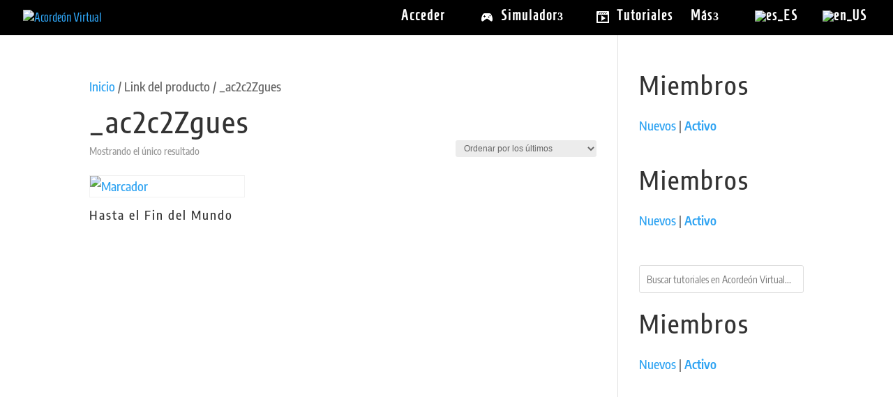

--- FILE ---
content_type: text/html; charset=utf-8
request_url: https://www.google.com/recaptcha/api2/anchor?ar=1&k=6Le4LMgqAAAAAAVYQ_7JDaeTn3AhphFrgoUsYYZu&co=aHR0cHM6Ly9hY29yZGVvbnZpcnR1YWwuY29tOjQ0Mw..&hl=en&v=PoyoqOPhxBO7pBk68S4YbpHZ&size=normal&anchor-ms=120000&execute-ms=30000&cb=9vjjuaxk3r1e
body_size: 49287
content:
<!DOCTYPE HTML><html dir="ltr" lang="en"><head><meta http-equiv="Content-Type" content="text/html; charset=UTF-8">
<meta http-equiv="X-UA-Compatible" content="IE=edge">
<title>reCAPTCHA</title>
<style type="text/css">
/* cyrillic-ext */
@font-face {
  font-family: 'Roboto';
  font-style: normal;
  font-weight: 400;
  font-stretch: 100%;
  src: url(//fonts.gstatic.com/s/roboto/v48/KFO7CnqEu92Fr1ME7kSn66aGLdTylUAMa3GUBHMdazTgWw.woff2) format('woff2');
  unicode-range: U+0460-052F, U+1C80-1C8A, U+20B4, U+2DE0-2DFF, U+A640-A69F, U+FE2E-FE2F;
}
/* cyrillic */
@font-face {
  font-family: 'Roboto';
  font-style: normal;
  font-weight: 400;
  font-stretch: 100%;
  src: url(//fonts.gstatic.com/s/roboto/v48/KFO7CnqEu92Fr1ME7kSn66aGLdTylUAMa3iUBHMdazTgWw.woff2) format('woff2');
  unicode-range: U+0301, U+0400-045F, U+0490-0491, U+04B0-04B1, U+2116;
}
/* greek-ext */
@font-face {
  font-family: 'Roboto';
  font-style: normal;
  font-weight: 400;
  font-stretch: 100%;
  src: url(//fonts.gstatic.com/s/roboto/v48/KFO7CnqEu92Fr1ME7kSn66aGLdTylUAMa3CUBHMdazTgWw.woff2) format('woff2');
  unicode-range: U+1F00-1FFF;
}
/* greek */
@font-face {
  font-family: 'Roboto';
  font-style: normal;
  font-weight: 400;
  font-stretch: 100%;
  src: url(//fonts.gstatic.com/s/roboto/v48/KFO7CnqEu92Fr1ME7kSn66aGLdTylUAMa3-UBHMdazTgWw.woff2) format('woff2');
  unicode-range: U+0370-0377, U+037A-037F, U+0384-038A, U+038C, U+038E-03A1, U+03A3-03FF;
}
/* math */
@font-face {
  font-family: 'Roboto';
  font-style: normal;
  font-weight: 400;
  font-stretch: 100%;
  src: url(//fonts.gstatic.com/s/roboto/v48/KFO7CnqEu92Fr1ME7kSn66aGLdTylUAMawCUBHMdazTgWw.woff2) format('woff2');
  unicode-range: U+0302-0303, U+0305, U+0307-0308, U+0310, U+0312, U+0315, U+031A, U+0326-0327, U+032C, U+032F-0330, U+0332-0333, U+0338, U+033A, U+0346, U+034D, U+0391-03A1, U+03A3-03A9, U+03B1-03C9, U+03D1, U+03D5-03D6, U+03F0-03F1, U+03F4-03F5, U+2016-2017, U+2034-2038, U+203C, U+2040, U+2043, U+2047, U+2050, U+2057, U+205F, U+2070-2071, U+2074-208E, U+2090-209C, U+20D0-20DC, U+20E1, U+20E5-20EF, U+2100-2112, U+2114-2115, U+2117-2121, U+2123-214F, U+2190, U+2192, U+2194-21AE, U+21B0-21E5, U+21F1-21F2, U+21F4-2211, U+2213-2214, U+2216-22FF, U+2308-230B, U+2310, U+2319, U+231C-2321, U+2336-237A, U+237C, U+2395, U+239B-23B7, U+23D0, U+23DC-23E1, U+2474-2475, U+25AF, U+25B3, U+25B7, U+25BD, U+25C1, U+25CA, U+25CC, U+25FB, U+266D-266F, U+27C0-27FF, U+2900-2AFF, U+2B0E-2B11, U+2B30-2B4C, U+2BFE, U+3030, U+FF5B, U+FF5D, U+1D400-1D7FF, U+1EE00-1EEFF;
}
/* symbols */
@font-face {
  font-family: 'Roboto';
  font-style: normal;
  font-weight: 400;
  font-stretch: 100%;
  src: url(//fonts.gstatic.com/s/roboto/v48/KFO7CnqEu92Fr1ME7kSn66aGLdTylUAMaxKUBHMdazTgWw.woff2) format('woff2');
  unicode-range: U+0001-000C, U+000E-001F, U+007F-009F, U+20DD-20E0, U+20E2-20E4, U+2150-218F, U+2190, U+2192, U+2194-2199, U+21AF, U+21E6-21F0, U+21F3, U+2218-2219, U+2299, U+22C4-22C6, U+2300-243F, U+2440-244A, U+2460-24FF, U+25A0-27BF, U+2800-28FF, U+2921-2922, U+2981, U+29BF, U+29EB, U+2B00-2BFF, U+4DC0-4DFF, U+FFF9-FFFB, U+10140-1018E, U+10190-1019C, U+101A0, U+101D0-101FD, U+102E0-102FB, U+10E60-10E7E, U+1D2C0-1D2D3, U+1D2E0-1D37F, U+1F000-1F0FF, U+1F100-1F1AD, U+1F1E6-1F1FF, U+1F30D-1F30F, U+1F315, U+1F31C, U+1F31E, U+1F320-1F32C, U+1F336, U+1F378, U+1F37D, U+1F382, U+1F393-1F39F, U+1F3A7-1F3A8, U+1F3AC-1F3AF, U+1F3C2, U+1F3C4-1F3C6, U+1F3CA-1F3CE, U+1F3D4-1F3E0, U+1F3ED, U+1F3F1-1F3F3, U+1F3F5-1F3F7, U+1F408, U+1F415, U+1F41F, U+1F426, U+1F43F, U+1F441-1F442, U+1F444, U+1F446-1F449, U+1F44C-1F44E, U+1F453, U+1F46A, U+1F47D, U+1F4A3, U+1F4B0, U+1F4B3, U+1F4B9, U+1F4BB, U+1F4BF, U+1F4C8-1F4CB, U+1F4D6, U+1F4DA, U+1F4DF, U+1F4E3-1F4E6, U+1F4EA-1F4ED, U+1F4F7, U+1F4F9-1F4FB, U+1F4FD-1F4FE, U+1F503, U+1F507-1F50B, U+1F50D, U+1F512-1F513, U+1F53E-1F54A, U+1F54F-1F5FA, U+1F610, U+1F650-1F67F, U+1F687, U+1F68D, U+1F691, U+1F694, U+1F698, U+1F6AD, U+1F6B2, U+1F6B9-1F6BA, U+1F6BC, U+1F6C6-1F6CF, U+1F6D3-1F6D7, U+1F6E0-1F6EA, U+1F6F0-1F6F3, U+1F6F7-1F6FC, U+1F700-1F7FF, U+1F800-1F80B, U+1F810-1F847, U+1F850-1F859, U+1F860-1F887, U+1F890-1F8AD, U+1F8B0-1F8BB, U+1F8C0-1F8C1, U+1F900-1F90B, U+1F93B, U+1F946, U+1F984, U+1F996, U+1F9E9, U+1FA00-1FA6F, U+1FA70-1FA7C, U+1FA80-1FA89, U+1FA8F-1FAC6, U+1FACE-1FADC, U+1FADF-1FAE9, U+1FAF0-1FAF8, U+1FB00-1FBFF;
}
/* vietnamese */
@font-face {
  font-family: 'Roboto';
  font-style: normal;
  font-weight: 400;
  font-stretch: 100%;
  src: url(//fonts.gstatic.com/s/roboto/v48/KFO7CnqEu92Fr1ME7kSn66aGLdTylUAMa3OUBHMdazTgWw.woff2) format('woff2');
  unicode-range: U+0102-0103, U+0110-0111, U+0128-0129, U+0168-0169, U+01A0-01A1, U+01AF-01B0, U+0300-0301, U+0303-0304, U+0308-0309, U+0323, U+0329, U+1EA0-1EF9, U+20AB;
}
/* latin-ext */
@font-face {
  font-family: 'Roboto';
  font-style: normal;
  font-weight: 400;
  font-stretch: 100%;
  src: url(//fonts.gstatic.com/s/roboto/v48/KFO7CnqEu92Fr1ME7kSn66aGLdTylUAMa3KUBHMdazTgWw.woff2) format('woff2');
  unicode-range: U+0100-02BA, U+02BD-02C5, U+02C7-02CC, U+02CE-02D7, U+02DD-02FF, U+0304, U+0308, U+0329, U+1D00-1DBF, U+1E00-1E9F, U+1EF2-1EFF, U+2020, U+20A0-20AB, U+20AD-20C0, U+2113, U+2C60-2C7F, U+A720-A7FF;
}
/* latin */
@font-face {
  font-family: 'Roboto';
  font-style: normal;
  font-weight: 400;
  font-stretch: 100%;
  src: url(//fonts.gstatic.com/s/roboto/v48/KFO7CnqEu92Fr1ME7kSn66aGLdTylUAMa3yUBHMdazQ.woff2) format('woff2');
  unicode-range: U+0000-00FF, U+0131, U+0152-0153, U+02BB-02BC, U+02C6, U+02DA, U+02DC, U+0304, U+0308, U+0329, U+2000-206F, U+20AC, U+2122, U+2191, U+2193, U+2212, U+2215, U+FEFF, U+FFFD;
}
/* cyrillic-ext */
@font-face {
  font-family: 'Roboto';
  font-style: normal;
  font-weight: 500;
  font-stretch: 100%;
  src: url(//fonts.gstatic.com/s/roboto/v48/KFO7CnqEu92Fr1ME7kSn66aGLdTylUAMa3GUBHMdazTgWw.woff2) format('woff2');
  unicode-range: U+0460-052F, U+1C80-1C8A, U+20B4, U+2DE0-2DFF, U+A640-A69F, U+FE2E-FE2F;
}
/* cyrillic */
@font-face {
  font-family: 'Roboto';
  font-style: normal;
  font-weight: 500;
  font-stretch: 100%;
  src: url(//fonts.gstatic.com/s/roboto/v48/KFO7CnqEu92Fr1ME7kSn66aGLdTylUAMa3iUBHMdazTgWw.woff2) format('woff2');
  unicode-range: U+0301, U+0400-045F, U+0490-0491, U+04B0-04B1, U+2116;
}
/* greek-ext */
@font-face {
  font-family: 'Roboto';
  font-style: normal;
  font-weight: 500;
  font-stretch: 100%;
  src: url(//fonts.gstatic.com/s/roboto/v48/KFO7CnqEu92Fr1ME7kSn66aGLdTylUAMa3CUBHMdazTgWw.woff2) format('woff2');
  unicode-range: U+1F00-1FFF;
}
/* greek */
@font-face {
  font-family: 'Roboto';
  font-style: normal;
  font-weight: 500;
  font-stretch: 100%;
  src: url(//fonts.gstatic.com/s/roboto/v48/KFO7CnqEu92Fr1ME7kSn66aGLdTylUAMa3-UBHMdazTgWw.woff2) format('woff2');
  unicode-range: U+0370-0377, U+037A-037F, U+0384-038A, U+038C, U+038E-03A1, U+03A3-03FF;
}
/* math */
@font-face {
  font-family: 'Roboto';
  font-style: normal;
  font-weight: 500;
  font-stretch: 100%;
  src: url(//fonts.gstatic.com/s/roboto/v48/KFO7CnqEu92Fr1ME7kSn66aGLdTylUAMawCUBHMdazTgWw.woff2) format('woff2');
  unicode-range: U+0302-0303, U+0305, U+0307-0308, U+0310, U+0312, U+0315, U+031A, U+0326-0327, U+032C, U+032F-0330, U+0332-0333, U+0338, U+033A, U+0346, U+034D, U+0391-03A1, U+03A3-03A9, U+03B1-03C9, U+03D1, U+03D5-03D6, U+03F0-03F1, U+03F4-03F5, U+2016-2017, U+2034-2038, U+203C, U+2040, U+2043, U+2047, U+2050, U+2057, U+205F, U+2070-2071, U+2074-208E, U+2090-209C, U+20D0-20DC, U+20E1, U+20E5-20EF, U+2100-2112, U+2114-2115, U+2117-2121, U+2123-214F, U+2190, U+2192, U+2194-21AE, U+21B0-21E5, U+21F1-21F2, U+21F4-2211, U+2213-2214, U+2216-22FF, U+2308-230B, U+2310, U+2319, U+231C-2321, U+2336-237A, U+237C, U+2395, U+239B-23B7, U+23D0, U+23DC-23E1, U+2474-2475, U+25AF, U+25B3, U+25B7, U+25BD, U+25C1, U+25CA, U+25CC, U+25FB, U+266D-266F, U+27C0-27FF, U+2900-2AFF, U+2B0E-2B11, U+2B30-2B4C, U+2BFE, U+3030, U+FF5B, U+FF5D, U+1D400-1D7FF, U+1EE00-1EEFF;
}
/* symbols */
@font-face {
  font-family: 'Roboto';
  font-style: normal;
  font-weight: 500;
  font-stretch: 100%;
  src: url(//fonts.gstatic.com/s/roboto/v48/KFO7CnqEu92Fr1ME7kSn66aGLdTylUAMaxKUBHMdazTgWw.woff2) format('woff2');
  unicode-range: U+0001-000C, U+000E-001F, U+007F-009F, U+20DD-20E0, U+20E2-20E4, U+2150-218F, U+2190, U+2192, U+2194-2199, U+21AF, U+21E6-21F0, U+21F3, U+2218-2219, U+2299, U+22C4-22C6, U+2300-243F, U+2440-244A, U+2460-24FF, U+25A0-27BF, U+2800-28FF, U+2921-2922, U+2981, U+29BF, U+29EB, U+2B00-2BFF, U+4DC0-4DFF, U+FFF9-FFFB, U+10140-1018E, U+10190-1019C, U+101A0, U+101D0-101FD, U+102E0-102FB, U+10E60-10E7E, U+1D2C0-1D2D3, U+1D2E0-1D37F, U+1F000-1F0FF, U+1F100-1F1AD, U+1F1E6-1F1FF, U+1F30D-1F30F, U+1F315, U+1F31C, U+1F31E, U+1F320-1F32C, U+1F336, U+1F378, U+1F37D, U+1F382, U+1F393-1F39F, U+1F3A7-1F3A8, U+1F3AC-1F3AF, U+1F3C2, U+1F3C4-1F3C6, U+1F3CA-1F3CE, U+1F3D4-1F3E0, U+1F3ED, U+1F3F1-1F3F3, U+1F3F5-1F3F7, U+1F408, U+1F415, U+1F41F, U+1F426, U+1F43F, U+1F441-1F442, U+1F444, U+1F446-1F449, U+1F44C-1F44E, U+1F453, U+1F46A, U+1F47D, U+1F4A3, U+1F4B0, U+1F4B3, U+1F4B9, U+1F4BB, U+1F4BF, U+1F4C8-1F4CB, U+1F4D6, U+1F4DA, U+1F4DF, U+1F4E3-1F4E6, U+1F4EA-1F4ED, U+1F4F7, U+1F4F9-1F4FB, U+1F4FD-1F4FE, U+1F503, U+1F507-1F50B, U+1F50D, U+1F512-1F513, U+1F53E-1F54A, U+1F54F-1F5FA, U+1F610, U+1F650-1F67F, U+1F687, U+1F68D, U+1F691, U+1F694, U+1F698, U+1F6AD, U+1F6B2, U+1F6B9-1F6BA, U+1F6BC, U+1F6C6-1F6CF, U+1F6D3-1F6D7, U+1F6E0-1F6EA, U+1F6F0-1F6F3, U+1F6F7-1F6FC, U+1F700-1F7FF, U+1F800-1F80B, U+1F810-1F847, U+1F850-1F859, U+1F860-1F887, U+1F890-1F8AD, U+1F8B0-1F8BB, U+1F8C0-1F8C1, U+1F900-1F90B, U+1F93B, U+1F946, U+1F984, U+1F996, U+1F9E9, U+1FA00-1FA6F, U+1FA70-1FA7C, U+1FA80-1FA89, U+1FA8F-1FAC6, U+1FACE-1FADC, U+1FADF-1FAE9, U+1FAF0-1FAF8, U+1FB00-1FBFF;
}
/* vietnamese */
@font-face {
  font-family: 'Roboto';
  font-style: normal;
  font-weight: 500;
  font-stretch: 100%;
  src: url(//fonts.gstatic.com/s/roboto/v48/KFO7CnqEu92Fr1ME7kSn66aGLdTylUAMa3OUBHMdazTgWw.woff2) format('woff2');
  unicode-range: U+0102-0103, U+0110-0111, U+0128-0129, U+0168-0169, U+01A0-01A1, U+01AF-01B0, U+0300-0301, U+0303-0304, U+0308-0309, U+0323, U+0329, U+1EA0-1EF9, U+20AB;
}
/* latin-ext */
@font-face {
  font-family: 'Roboto';
  font-style: normal;
  font-weight: 500;
  font-stretch: 100%;
  src: url(//fonts.gstatic.com/s/roboto/v48/KFO7CnqEu92Fr1ME7kSn66aGLdTylUAMa3KUBHMdazTgWw.woff2) format('woff2');
  unicode-range: U+0100-02BA, U+02BD-02C5, U+02C7-02CC, U+02CE-02D7, U+02DD-02FF, U+0304, U+0308, U+0329, U+1D00-1DBF, U+1E00-1E9F, U+1EF2-1EFF, U+2020, U+20A0-20AB, U+20AD-20C0, U+2113, U+2C60-2C7F, U+A720-A7FF;
}
/* latin */
@font-face {
  font-family: 'Roboto';
  font-style: normal;
  font-weight: 500;
  font-stretch: 100%;
  src: url(//fonts.gstatic.com/s/roboto/v48/KFO7CnqEu92Fr1ME7kSn66aGLdTylUAMa3yUBHMdazQ.woff2) format('woff2');
  unicode-range: U+0000-00FF, U+0131, U+0152-0153, U+02BB-02BC, U+02C6, U+02DA, U+02DC, U+0304, U+0308, U+0329, U+2000-206F, U+20AC, U+2122, U+2191, U+2193, U+2212, U+2215, U+FEFF, U+FFFD;
}
/* cyrillic-ext */
@font-face {
  font-family: 'Roboto';
  font-style: normal;
  font-weight: 900;
  font-stretch: 100%;
  src: url(//fonts.gstatic.com/s/roboto/v48/KFO7CnqEu92Fr1ME7kSn66aGLdTylUAMa3GUBHMdazTgWw.woff2) format('woff2');
  unicode-range: U+0460-052F, U+1C80-1C8A, U+20B4, U+2DE0-2DFF, U+A640-A69F, U+FE2E-FE2F;
}
/* cyrillic */
@font-face {
  font-family: 'Roboto';
  font-style: normal;
  font-weight: 900;
  font-stretch: 100%;
  src: url(//fonts.gstatic.com/s/roboto/v48/KFO7CnqEu92Fr1ME7kSn66aGLdTylUAMa3iUBHMdazTgWw.woff2) format('woff2');
  unicode-range: U+0301, U+0400-045F, U+0490-0491, U+04B0-04B1, U+2116;
}
/* greek-ext */
@font-face {
  font-family: 'Roboto';
  font-style: normal;
  font-weight: 900;
  font-stretch: 100%;
  src: url(//fonts.gstatic.com/s/roboto/v48/KFO7CnqEu92Fr1ME7kSn66aGLdTylUAMa3CUBHMdazTgWw.woff2) format('woff2');
  unicode-range: U+1F00-1FFF;
}
/* greek */
@font-face {
  font-family: 'Roboto';
  font-style: normal;
  font-weight: 900;
  font-stretch: 100%;
  src: url(//fonts.gstatic.com/s/roboto/v48/KFO7CnqEu92Fr1ME7kSn66aGLdTylUAMa3-UBHMdazTgWw.woff2) format('woff2');
  unicode-range: U+0370-0377, U+037A-037F, U+0384-038A, U+038C, U+038E-03A1, U+03A3-03FF;
}
/* math */
@font-face {
  font-family: 'Roboto';
  font-style: normal;
  font-weight: 900;
  font-stretch: 100%;
  src: url(//fonts.gstatic.com/s/roboto/v48/KFO7CnqEu92Fr1ME7kSn66aGLdTylUAMawCUBHMdazTgWw.woff2) format('woff2');
  unicode-range: U+0302-0303, U+0305, U+0307-0308, U+0310, U+0312, U+0315, U+031A, U+0326-0327, U+032C, U+032F-0330, U+0332-0333, U+0338, U+033A, U+0346, U+034D, U+0391-03A1, U+03A3-03A9, U+03B1-03C9, U+03D1, U+03D5-03D6, U+03F0-03F1, U+03F4-03F5, U+2016-2017, U+2034-2038, U+203C, U+2040, U+2043, U+2047, U+2050, U+2057, U+205F, U+2070-2071, U+2074-208E, U+2090-209C, U+20D0-20DC, U+20E1, U+20E5-20EF, U+2100-2112, U+2114-2115, U+2117-2121, U+2123-214F, U+2190, U+2192, U+2194-21AE, U+21B0-21E5, U+21F1-21F2, U+21F4-2211, U+2213-2214, U+2216-22FF, U+2308-230B, U+2310, U+2319, U+231C-2321, U+2336-237A, U+237C, U+2395, U+239B-23B7, U+23D0, U+23DC-23E1, U+2474-2475, U+25AF, U+25B3, U+25B7, U+25BD, U+25C1, U+25CA, U+25CC, U+25FB, U+266D-266F, U+27C0-27FF, U+2900-2AFF, U+2B0E-2B11, U+2B30-2B4C, U+2BFE, U+3030, U+FF5B, U+FF5D, U+1D400-1D7FF, U+1EE00-1EEFF;
}
/* symbols */
@font-face {
  font-family: 'Roboto';
  font-style: normal;
  font-weight: 900;
  font-stretch: 100%;
  src: url(//fonts.gstatic.com/s/roboto/v48/KFO7CnqEu92Fr1ME7kSn66aGLdTylUAMaxKUBHMdazTgWw.woff2) format('woff2');
  unicode-range: U+0001-000C, U+000E-001F, U+007F-009F, U+20DD-20E0, U+20E2-20E4, U+2150-218F, U+2190, U+2192, U+2194-2199, U+21AF, U+21E6-21F0, U+21F3, U+2218-2219, U+2299, U+22C4-22C6, U+2300-243F, U+2440-244A, U+2460-24FF, U+25A0-27BF, U+2800-28FF, U+2921-2922, U+2981, U+29BF, U+29EB, U+2B00-2BFF, U+4DC0-4DFF, U+FFF9-FFFB, U+10140-1018E, U+10190-1019C, U+101A0, U+101D0-101FD, U+102E0-102FB, U+10E60-10E7E, U+1D2C0-1D2D3, U+1D2E0-1D37F, U+1F000-1F0FF, U+1F100-1F1AD, U+1F1E6-1F1FF, U+1F30D-1F30F, U+1F315, U+1F31C, U+1F31E, U+1F320-1F32C, U+1F336, U+1F378, U+1F37D, U+1F382, U+1F393-1F39F, U+1F3A7-1F3A8, U+1F3AC-1F3AF, U+1F3C2, U+1F3C4-1F3C6, U+1F3CA-1F3CE, U+1F3D4-1F3E0, U+1F3ED, U+1F3F1-1F3F3, U+1F3F5-1F3F7, U+1F408, U+1F415, U+1F41F, U+1F426, U+1F43F, U+1F441-1F442, U+1F444, U+1F446-1F449, U+1F44C-1F44E, U+1F453, U+1F46A, U+1F47D, U+1F4A3, U+1F4B0, U+1F4B3, U+1F4B9, U+1F4BB, U+1F4BF, U+1F4C8-1F4CB, U+1F4D6, U+1F4DA, U+1F4DF, U+1F4E3-1F4E6, U+1F4EA-1F4ED, U+1F4F7, U+1F4F9-1F4FB, U+1F4FD-1F4FE, U+1F503, U+1F507-1F50B, U+1F50D, U+1F512-1F513, U+1F53E-1F54A, U+1F54F-1F5FA, U+1F610, U+1F650-1F67F, U+1F687, U+1F68D, U+1F691, U+1F694, U+1F698, U+1F6AD, U+1F6B2, U+1F6B9-1F6BA, U+1F6BC, U+1F6C6-1F6CF, U+1F6D3-1F6D7, U+1F6E0-1F6EA, U+1F6F0-1F6F3, U+1F6F7-1F6FC, U+1F700-1F7FF, U+1F800-1F80B, U+1F810-1F847, U+1F850-1F859, U+1F860-1F887, U+1F890-1F8AD, U+1F8B0-1F8BB, U+1F8C0-1F8C1, U+1F900-1F90B, U+1F93B, U+1F946, U+1F984, U+1F996, U+1F9E9, U+1FA00-1FA6F, U+1FA70-1FA7C, U+1FA80-1FA89, U+1FA8F-1FAC6, U+1FACE-1FADC, U+1FADF-1FAE9, U+1FAF0-1FAF8, U+1FB00-1FBFF;
}
/* vietnamese */
@font-face {
  font-family: 'Roboto';
  font-style: normal;
  font-weight: 900;
  font-stretch: 100%;
  src: url(//fonts.gstatic.com/s/roboto/v48/KFO7CnqEu92Fr1ME7kSn66aGLdTylUAMa3OUBHMdazTgWw.woff2) format('woff2');
  unicode-range: U+0102-0103, U+0110-0111, U+0128-0129, U+0168-0169, U+01A0-01A1, U+01AF-01B0, U+0300-0301, U+0303-0304, U+0308-0309, U+0323, U+0329, U+1EA0-1EF9, U+20AB;
}
/* latin-ext */
@font-face {
  font-family: 'Roboto';
  font-style: normal;
  font-weight: 900;
  font-stretch: 100%;
  src: url(//fonts.gstatic.com/s/roboto/v48/KFO7CnqEu92Fr1ME7kSn66aGLdTylUAMa3KUBHMdazTgWw.woff2) format('woff2');
  unicode-range: U+0100-02BA, U+02BD-02C5, U+02C7-02CC, U+02CE-02D7, U+02DD-02FF, U+0304, U+0308, U+0329, U+1D00-1DBF, U+1E00-1E9F, U+1EF2-1EFF, U+2020, U+20A0-20AB, U+20AD-20C0, U+2113, U+2C60-2C7F, U+A720-A7FF;
}
/* latin */
@font-face {
  font-family: 'Roboto';
  font-style: normal;
  font-weight: 900;
  font-stretch: 100%;
  src: url(//fonts.gstatic.com/s/roboto/v48/KFO7CnqEu92Fr1ME7kSn66aGLdTylUAMa3yUBHMdazQ.woff2) format('woff2');
  unicode-range: U+0000-00FF, U+0131, U+0152-0153, U+02BB-02BC, U+02C6, U+02DA, U+02DC, U+0304, U+0308, U+0329, U+2000-206F, U+20AC, U+2122, U+2191, U+2193, U+2212, U+2215, U+FEFF, U+FFFD;
}

</style>
<link rel="stylesheet" type="text/css" href="https://www.gstatic.com/recaptcha/releases/PoyoqOPhxBO7pBk68S4YbpHZ/styles__ltr.css">
<script nonce="kRt3VQbXgH1wHBKpg2X00g" type="text/javascript">window['__recaptcha_api'] = 'https://www.google.com/recaptcha/api2/';</script>
<script type="text/javascript" src="https://www.gstatic.com/recaptcha/releases/PoyoqOPhxBO7pBk68S4YbpHZ/recaptcha__en.js" nonce="kRt3VQbXgH1wHBKpg2X00g">
      
    </script></head>
<body><div id="rc-anchor-alert" class="rc-anchor-alert"></div>
<input type="hidden" id="recaptcha-token" value="[base64]">
<script type="text/javascript" nonce="kRt3VQbXgH1wHBKpg2X00g">
      recaptcha.anchor.Main.init("[\x22ainput\x22,[\x22bgdata\x22,\x22\x22,\[base64]/[base64]/[base64]/[base64]/[base64]/[base64]/KGcoTywyNTMsTy5PKSxVRyhPLEMpKTpnKE8sMjUzLEMpLE8pKSxsKSksTykpfSxieT1mdW5jdGlvbihDLE8sdSxsKXtmb3IobD0odT1SKEMpLDApO08+MDtPLS0pbD1sPDw4fFooQyk7ZyhDLHUsbCl9LFVHPWZ1bmN0aW9uKEMsTyl7Qy5pLmxlbmd0aD4xMDQ/[base64]/[base64]/[base64]/[base64]/[base64]/[base64]/[base64]\\u003d\x22,\[base64]\\u003d\x22,\[base64]/DicONenrDnT54RMKVLF/Dq8OEX8OTJcOrwqZ9BcOtw5HCmMOAwoHDohdrMAfDoz8Jw75gw5oZTsKAwofCt8Kmw68uw5TCtQQDw5rCjcKHwo7DqmA7wopBwpd1IcK7w4fCnwrCl1PCusORQcKaw73DrcK/BsOEwq3Cn8O0wqY8w6FBdmbDr8KNGwxuwoDCnsOJwpnDpMKfwr1JwqHDpMOIwqIHw6jCjMOxwrfCmcOHbhkhWTXDi8K2J8KMdBbDkhs7PEnCtwtkw6fCrCHCgsOywoIrwqsLZkhefcK7w54LK0VawqLCnC4rw6/[base64]/DkcOqK8KPZcK1wobDinVAYUQ9wpXCjMOTXMONwqInI8OhdRLCiMKgw4nCtyTCpcKmw7DCi8OTHMOnZCRfUcK1BS02wplMw5PDgAZNwoBAw70DTh/Do8Kww7BvK8KRwpzCnTFPf8OEw5TDnnfCsQcxw5sPwqgOAsKreXw9worDkcOUHV9qw7USw7PDhCtMw43ChBYWTR/Cqz47ZsKpw5TDqXt7BsOoYVAqLMONLgs0w5zCk8KxMgHDm8OWwrPDmhAGwoTDosOzw6Ipw7LDp8OTBcOBDi1OwrjCqy/[base64]/DiyoPwoV9wo1XwqlCwrLDgGbDv3rChF9Pw6zChMOxwpnDmXXCkMOlw7XDm0HCjRLCnzfDksOLUGLDnhLDgcOEwo/ClcKfH8OybsKJNcOwIMOaw4vCgcO7wqXCsk4IBgIvdHNCUMKNLsOyw7TDlcOewqxtwqvDn0gxF8K+RRx5P8O1Q2xLw6YPwoQJCcK4ZsOfG8KfW8OrIMO+w7cPUijDmMOGw4oLOsKGwoxtw7zCvVzCg8O/[base64]/w7nDqMOlwrIGwo/Dk0vCvcOjJ8KJwrNVBScWETXChARfXD7DhSHCpUspwqk3w6XCjBQeVsK4QcOFAcKYw53Dh2JMI3PCusOdwrMMw5QMwrvCr8KawrBkW2YYPcKMYcOXwqJ4w6BrwocxZ8Kfwo9hw7N4wqksw6rDgcORKMOjcSVQw67CkcOdMcOYKQzCt8OOw6fDsMKewpsoXcKqwo/CoCDDlMKkw5HDmsOVH8ORwoPDrMOtHcKrwpXDosO9b8OCwoZtC8O1wp/CjMOqJsO9NMOwQgvDj342w75Ww6jCtcKkFsKIw6TCrGUew6fChsKsw49UfmjDmcONN8Oyw7XChGvCjUQdwpsgw78iwopneBDChl5XwpDCkcKhM8KvXE/DgMKewo9owq/CvARlw6xgZxnDpHXDmmA/wpgbwpZgw51Cb3nCt8K1w60yExFiSnYFYV5jVcOzYCQuw79Lw6nChcOvwodoQWsBw5M/fX1XwpXDnsK1FFbCvgpJPsK0FHhuZsO9w5jDqcOgwqElJMK8b0AfSMKAPMOvwr8gTMKnFyDCv8KtwrfDkcO8F8OGTCLDp8Oww7nDpRnCpsKAw6dvw55TworDmMK/[base64]/CsmbDiB8VfDLCo3UsfsKIGcKSP8OAWsO6G8O2blzDlsKNE8OPw7PDq8KSKMKJw7lEO1/CllnDtAzCr8Ovw45RAW/CkhvCk3BIwr5jwq9Dw5VXRntwwpwXDcO5w7xxwpNoPnHCn8Omw7HDrcOAwo43TTnDsh4cGsOoacOXw5shwqXChsOjGcOnw5bDtXLDtz/CsmjCkWzDlsKgIVXDukVHEHTCvMOpwojDgMKXworCtsOmwq7DtTJsYC9vworDrhlxF3scPgcsXcOKwrXClB8Wwq3Cmz10w4ZGS8KJPsOmwqrCvMOhaQbDr8KlIl0aw4vChsOidxgxw65RWMOywpzDk8Oow6MTw4pmw7/CvcOKEcOyAT8QFcOZwq5XwqnCjMKjQcOZwqLCq3bDuMOuEcKqU8K3wqxpw4fDkRt2w67DpsOIw5nDoHTChMOHMcKYLmFyPRsPPR1Lw7NaRcKOLsO2w4bChsOBw43Dq3DDnsKoPDfCkwfDqMKfwoZ2D2Q/[base64]/w6sKw44fKMOpw78uw6tIw53Cuzxgw5HCtcOxaXbCkjAQEz8Sw60KBcO/bTA4wp5Jw7bCuMK5L8KhQMO/[base64]/Hxs0dk7ChMOuMll/[base64]/w5oGOcOLw4YvwpIoLit+wpF0OsKew4LDucOaw6g1dMO5w7bDjMOGwpEgEiDCtsKlSMOEQTHDhzkdwqrDu2PCrghAwrLCjMKpCsKpKgHCh8KhwqEqL8OHw43DhjQ+wrElLMOqT8Orw7zDkMOaHcKswqt2DMOrNMKWE0F+wqLDswvDoBDDrSjCmF/Ck31TcjIeAxxewozDmcO6wqtQf8K4WMKrw7bCgUzCuMONwoclAsKzVF96w4sBw4oFccOcFzEWw4EHOMKRU8OVfAPCgGRNEsOBJXnCshVKP8KySMOJwp5BCMOgD8OeUMODwp5ufChNT2DClBfClw/ClSByJ3/[base64]/w60wV8Kww5gaHsKrLsKFLDzDsMOUSjdsw4LDnsO4JQBdKG3DlcK1w79cCjJmwo07woDDu8KJZsOQw6UFw4vDqn/Dq8K4woHDu8OVVMOFeMOTw7HDisKFYsOgccKkwoTDiT3DgEXDvE9JOXjDusKbwpHDtjDClsO1woNbwq/CvUoBw5bDkFcgOsKVbWDDj2jDug/[base64]/CjVF+Yk9yHcONwpbDhHdkw6kDU8K9JsO7wrnDpWnCnC7Cl8KlBMK2SCvCssKcwovCiHE2wrdVw6s/KMKFwpowZwTCgFRzVGwRVcOaw6bDthRqUAc0wqLCr8OTdsO+wr/DsyHDkEfCs8OCwp8BR2hgw6M5N8KnCMOcw57DhHMYU8K0wpVmRcOGwpXCvTTDs1HDmGoMc8Ktw70kwo0EwrpvYATCkcOICyQnGcK1elgEwpgeLGrCh8KGwqE/SsKQwoY9woHCmsKGw4ZpwqDCry7Ck8OdwoUBw7TDqcKTwpR5wp8vaMKeIsOGGz9Owp3DpMOiw7/DnkvDnBw0wpnDl2BkCMOxKHsYw7cqwrRMFjrDnkxaw4RWwq3CucOOwr3CiW15HsKTw7HCo8KaScOgPcOHw4cYwr7CkcOVZMOKPcK1a8KAewfCuwxBwqLDnMKzwqjDhjfDnsOmwqVMUXnDulQsw5J3XwTCpQjDjcKlUUZhCMKBL8Kjw4zDvVxbwqvDgi3DvAfDpsO/woM3akrChcK2cD5ewq4dwoAawq7CgsKNaBRFwo7CoMKuwq05T3jDr8OKw5DCnk5Iw4vDisKSNBtrJ8OmGMOywprDtTPDkcOywpDCqMOAHsKsRMK6UcOBw4nCtHjDt21AwpPCr0VKACBxwroVYm0kwpnCg0vDtsK7LMOQdMKPfMOMwq/[base64]/OMK7w6/CsTfDkcKCdSvDmQcvw4c5WMO9w6nDn8OdUsOXwqHCoMKgLHrCmWHCnxPCtFDDqQk3woEnRMOwdcKMw6EIRMKcwovCicKgw7AVLXTDmsO8H1BlDsOWacONVibDg0/CrcORwrQtbUPCuCFkwoteN8OSc01VwqDCrMOHMcKTw6fCnD9RVMKYZnNGRcKtRi/Dm8KvaW7DksKjwoBrU8K2w5DDkcOcOVwpbT7DiU4FasKRc2nCmcOXwqLDlMOIP8KCw7xAX8K/e8KdZk0VNz/DtihSw6MwwrzDmsObF8O6csOTRk8qeQXCohYAwqnCr1/DuTxmb2gdw6tQUMKTw5B1dibCl8KHTsOjaMOfbsOQTyZnPxvDuxTCusOjRMKHIMOsw6/[base64]/[base64]/DiAcKw4NISQnCocKhwqrDuU/CsUvCncKtwo1Yw7o5w6kCwr8Twp3DgxIrDcOFT8Oow53CvClfw45nwo8HFcO6wozCvBnCtcKzOsO1WsKmwrvDgkfDtRdBwpzDhsODw7wew6NKw5jCtMOfTBPDnW1xN1LCqBfCiBHCqR1+OTrCmMKlMjRawqjCnl/DhsOiA8K9PEp0WcKaFMOJw57CnFTDlsK7LMOSwqDCocKfw60fBEvCrsKqwqB5w6zDr8OiPMKHWcK/wpXDmsOSwpJsZ8OvZ8KYU8OAwqQXw55hZ117WiTCksKgCR/DkcORw49/w4HDisOqRUzCvUhvwpPDuAUgEH8bBMKJUcK3ZVVmw43DqXxNw5rCpCppe8KLTxPCk8O/wogtw5p3w5Mmw4vCvsKhwoXDp0LCtAp8w71UT8OdCUjDlcO7P8OAJiTDpDsww53CkErCh8OQw7jCgkVdBCbCl8Ktw5xPTsKTwq57wo/CrxnCg08lw7w3w4MRwr/DpAdcw6Y3NMKAdhtvfB7Dt8OiSSjCosOEwp5jwr1zw6/DtsOtw7YtLcOOw6AGcjTDnsKzwrUswoInasKfwrp3FsKKwobCrG3DlmzCgcONwq9PYTMIw51kU8KYb3gdwrM7PMKLworCjkxlYsKAYMK5cMKLScOsFnXCjULDk8KUJ8K6Nmt2w4d+ICLDqMKbwr4oDMKDM8Kvw4vDkw3CvQrDpwReVcKJNMKIwqDDt3/CnT9dUjrDgjIzw6VRw51nw6nCokDDv8OfMRLDvcO9wolcPsKbwqbDpGjCisKMwpEVw40EaMKgI8O/EsK9fMOrNsOUWHPCn1bCrcO6w6fDpw7CjRssw5kvH0fDscK1w4rCoMKjd3HDv0LDmcKKw4TCnixPVMOvwoppw6HDsz7DjsKrwqAswp0aWUbDkxsbex3Cm8KiUsOyRcORwoDDhjZ1JMKswp90w6DCuWlkWcOrwrphwobDjcK3wqhHw5g6YApHw6t3AhTDrsO8wpZXw5/CuQUEw6pAEDkSA13CrBE+wonCpMKaNcK2CMOsCSfCgcK4w6fDnsKZw7lGwopnID7CphTDhgxHwqfDvkkHK2LDlE1DCUBtwpPDncOsw59/w7fDlsOkFsOTRcKNGsKmZmt8wovCgh7CmifCoiHCqUHCo8KNO8ONUiw6AlB8LcOaw4gcw6llQsO6wpzDuHd9ADsMw7XCpBwKXzLCvCkgw7fCgxk3PMK4c8KDwp3Dr2Rwwqhuw6TCt8Ksw5jCgzomwoFXw7c/[base64]/CksK4w7HDvg5Gw7Eww4NKCcK0wpfDr3Vgw6IKJH51w4RyLsOzByzDpgQ/w684wqTCs09qK01swrsaSsO2NWVRAMOHQMO3GlxNw4XDkcOqwo8yDGjCjTXCmVTDqXNiMg7CsRLDnsKnBMOqwqwibBAxw5UmGnPClgdfcyIoADBwIytFwqZFw6pAw5MjD8K3IsOWWX3CpDZ4OwfCi8OWwq7CjsOiwo0iK8O/A2HDqXHDo09Owo9QdMOaawdGw549wpvDrcOcwoZbd1I0woc3RSLDlMKxQjljZVZBUUZ+UWp3wr9swoPCrwY7w5UNw4IDwqYDw7ZNw6Y7wqRqw57DoBfCux5Iw7DDp1hFC0Iyd1IGwrFNGXILW0nCg8KJw6HDiX7Do2PDjm/Cjnk4KlJxZMOvwrzDrj1nd8OSw79Cwq/DoMOAw5VxwrBYPsKMScKvegTCrsKaw5JeAsKiw6VOwrvCqBPDqMOzARbChlQ3eAnCoMOmecK+w4YUw6vDlMOcw43Dh8KtHcODwr1Nw7HComvDscOLwo7DjcK/[base64]/[base64]/dBbDvXszWcOgfRjDvcOvSMKMSHA7fcOFKMOqwoPDh3fDscOcwr8Nw6ZDPkh9w4nCsQ1uYMKIwrUHwoHDksKcS1Nsw6TDlAo7wrfDsBl0KV7CtnDCosOSY21pw4DDtMOYw4AuwonDlW7CmWvCplvDrXM2LybDmcKtw5d/[base64]/DqC3Clwwrd8OQN0zCo0/[base64]/DjiwQw4seLChLdQUHEyfCi8KLTMO/[base64]/DgsOvKGnDiWrCsXLCnMOBwqLDkjXDp2wKw6sXLMOjf8O7w6XDtWbDhx7Dp2TDjxFoI2o0wrk+wqfCnR88YsOvKMKdw6V7fjkuwpUHalLCnS7Dp8O5w7XDj8KPwognwoxow7oOcMO/[base64]/wq53w5fDocOlw4/Dmg7DlMK2w6VeacK3ZxPCicKUw4xfNz5qw4oeEMO5woTDuSHDmMOKw57DjQ/[base64]/w5zCu0JpMsK2JMKlKCnDhsKSMyTCn8OeX3HChMKYR2XDu8K7KxzDsxrDlx3CvkvDkmvCsTQswrvCq8OMRcKkwqQuwopkwqjDvMKOEXNRBAViwrfDvMKow60Ewq/CmWzCgR4rIVfChMKTAhXDhsKMCmjCrsKbX3nDtBjDkMOgKA3ClgHDqsKTwqFSQ8OOIH9Cw6UJwr/[base64]/CsMKKGmAaT8KcW8OBM0/DtEEFw7dvdlzDugQSOVvCucK6MMKBw4LDgH9xw5Ukw7EQwqfCtwMmw5nDksOPw7Yiw53Di8KUwqwNDcOYw5vDmnsRP8KeIsO4XAg/w6MBXWDDtMOgPsKKw70TcsKGW2LCkVXCqsK4w5DCjMK+wrpFHsKHecKewqPDksK0w4hmw6PDhhfClsKiwr0MXyVLYkoKwonDt8KqT8OARsKFOTXDhwzClcKIwqIhwqMFN8OefjlFwrbCqcKFQnhEVD/CocKXDV/DtxNIJ8OYNMKHcycywpnDk8Orwq3DpHMoRMOiwovCqsKBw6EQw7g0w741wp3DjMOKVsOIYcOrw6M0wqM8UsOucjU3wpLCuhUmw5LCk2oTwp3Dgn/CtHcowq3CnsKgwr0KHGnDv8KVwpEFOcKEBsKmw4pSIMOYFhUrdi/Dj8KrccOmYsOpGQV5UcOBPsOHcUpCbx3DtsOzwodmasO/GVwJHHApw7nCo8O2dj/DnTXDlSjDnyfDocK0wokuJcOqwpHCigfClsOuVBHCrHoyaSNFYMKfbMKbejTDuihWw60ZCyjDvsK6w5fCjcOkLiYYw6HDnWZganDCicKUwrDCq8OEw6PCgsKpw7nDgMOnwrlzdWPClcKGMD8EKcOhw4Iiw4nDmsObw5bDo0nDgMKywp/DoMKjwos2OcKFMXXDgMKvWcKiW8OTw63DmQlXwqFEwoIMeMK+Cg/[base64]/DhmxNKBQ5WMKVAnzCkcKvQT7Dn8Kaw4nDvMKaw6jCtsOARcOSw7fDosOMQ8KecsKowrUlIlTCnWNrLsKIwrzDk8K8d8OIQsO2w4UfDRPCiR3CgQBOZFAsMHouOUU9w7Qpw6IJwqLCkcKiLMKcw43Dkl9zOCkkQMK0aCPDucOxw6XDnMKla1/CjcO0CFbDtMKFJlbDkT9mwqrCiW8wwpjDnhhndTzDq8O7QnQqdQFYwpTCrm5VEzASw4BQOsO/wq0QccOpw5s0w7kKZsKUwqTDl3A1wqPDilnDmcOmVD3CvcKKQsOmHMK4wrzCicOXDVwuwoHDsDRuRsKCwo4ONyLCiR9cwpxNFkp3w5fDmENhwq/DhMOgUcKWwqjCgQzDgSUjw5LDrHt1Nxp+B1LCkTYlAsKIfh7DtsOPwodJeSRtwqs0wr84FEnCgMKgU2dgIXYTwqnCp8O0HgbCh1XDg28xZMOJXMKzwrY8woLCsMOAwp3Cs8OVw5g6NcOtwqhBFsKhw7bCtWTCqsOKwqHCvlRIw6HCqU/CthLCr8O5Ux7Dtk9uw67CqgsRwoXDkMOyw4TDvhHCjcOTw5V0w4LDmkrCjcK/MA8Nw63DkjjDj8KDV8K0ecOMGRzDrFFFMsK+d8OzGjrCusOBw4VSBiHDuFwnb8Khw4PDvMKvJ8K/McOZM8KTw4fDvH/DgBnCoMKMXMO/w5FzwrPDgE1ubx/CujXCh15XC05fwoDCgH7CrMO8axfDmsKmfMKxQsK6SUfClcK4wrDCs8KKUCfDlUrCrzIUw6jCssKuw73Cm8K7w791QgHCn8KRwrV9FMOfw6HDjT3Dv8OowoXCk1t+U8OOwow9EMO4wrjCsX9/TFLDvhYkw5LDtsKsw79FcQnCkj5Yw7jCjHAJelPDgnhOScO8w79WEMO4awxVw77CssKMw63DnMK8w4rDpHPDlsO/w6fCuWTDqsOSwqnCrcKAw6lkNjjDo8KAw6LDgMOmIxIhFG7DjsOaw6IZcMOzUsOww6kUSMKtw4BBwoLCjsORw6rDrMKqwr/CuHvDjQPCqXPDjMOhW8KcYMO0KMOwwpnDhcKVLXvCrHNuwpE4wo45w5nCgsOdwoldwqHCiVsSbD4JwpMqw6rDkA/[base64]/CoCQLwoVhOcKiMsKCNMOBGcKDfxTDmcOvwqQRADDDnSlMw7LCvipSw5FrbXpow54rw4QCw57DhcKdfsKIeTQVw5o/C8KowqrDhMOiTHbCjUsow5QFw4DDscOHFlPDtcOCewXDi8KkwrvDs8OTw6LDrcOeD8OkMHTDncK9AsKlw4oSRADDisOEwrF9Y8KZwpzChgAvT8K9J8KUwpjChMKtPRnCrcKcPMKsw4HDgCrCrQjDkcOXEwIDwq7Dt8OXOjAVw5tbwpkmF8OmwoFJNMK/wp7DrDbCogUCHMKiw4/DvThxw43Ciw1Fw49hw4Azw6ojBxjDsxbCmljDucOUfsKzP8Ogw4XCicKFw6Y3wq7Dv8KBSsORw7xFwoRwCzhIJBplwrfCu8KuOgfDh8K2X8KOM8KiCizCisOVwoPCs101dT/DhcKsRcKPw5AMSCPDoENewofCvRTDsX/DlMO6XMOLCHLDpCbCtTnDicOdwozCjcOLwofDkgscwqDDjsKFCsOqw49/XcKabsKfw6YEDMK9wrp7X8Kgw7TCiyskNAPCo8OKNC51w4MPw4XDg8KZHsKLwqR/w43CicKaL1ICFcK3KcOowr3Cm3fCisKqwrvClsOfO8OSwoLDtcK7OgTCuMKmJcKSwokPIw4BFMOzw61/[base64]/Di1HCi8O7U8KhfWjDtcOQIyRZKcKrV1fDs8ObfsOkcsOrwqBHbxrDmcKCGMOHCsOvwqzCqsKPwpnDsE3Cr1ICH8ObbXrDncKDwqEVw57Cp8Kww7rDpEoOwpwHwq/[base64]/Dn8KDLQDDgTJhwr4EVcKkNMOKQQHDhAQ8ewE0wpHChEITXx07T8KvHMKnwq05wphPOsKkOmPDuxTCt8KVS3zCgQt7AsOYwpPCl07CpsKqw4Y/[base64]/wpXCpnUPw6ZZwrxuN2xVwqItPS/CgGzDvTBdwrRzw5zCgcK8P8KXAxtewprCucOTJS5Rwoovwq9eVzjDt8Obw6EyY8KowoXDqBQONcOZwpDDgFFPwoBBFsONfFjCjlTCt8KIw4J6w7nCs8O5woDChcKfL2vDnsKxw6sPPsOIwpDDkmB3w4AdEw1/wqFOw6/Cn8OtegBlw5Mqw77CnsKCOcK2wo9ew40NXsOIwqg7w4bCkTVvfABwwpMgw5HDgcK4wqzCq352wqlXw5/DgE3DrMOtw4cFdMOjOBTCqkMvXH/[base64]/DkSHDi8Kzw7TDsxPCq8OvIyjCksKuGcKYFsKSw6bCoiLCh8K7w7nCqS7DpcOZw6bDpsO5w7lcw742ZcOpUSzCgcKCw4PCjGzCpsOnw5PDvykvNcOvw6/[base64]/Dqxd1AcOgYigoVRTDkRLDvxrDssKzd8Kmbgc+U8OJw6F2CsK/C8K6w60gJcKOw4HDs8Knwr99TCsAVEoMwq3DkSQCFcKgVnPCksKbTGjDrXLCqcO2w7J8w6HDg8OFw7Ync8K9wroewpDCjXrCrsOtwoQIQsKfUAHDisOlaAdtwolIQ2HDqsK+w6vDjsO8wqsFUsKIGjlvw4kLwqlgw6bDljhYAsOdw4vCqsOtw7vDhsKTwo/[base64]/Y8KdwqV9MAdmUcKgYsKzwrPClksVe1jDhsKeIwpMBMKfe8OVUxBpB8Kswpx9w5FXKGnCgE4HwpTDpml1cDIaw6/DhMKrw445LAzCucOywoskDSkTw7hVw7tTLcOMNArCmsKKwqfCtx4xOMO9wqAhwqg/[base64]/wpTDlMO3IGvCizUdM0TCq8OlwoIsw73ChxnDmsOtw4PChsKEJVcZwoVqw4QNMMOLWsK2w5HCgMOjw6HCscOMwrpYcFnCh1xLLzFXw6d5eMKIw4RNw6puwo/[base64]/DngIKYHA4wp4JLsObw5PDncKBwpLCtMOsw5PCmcKRFcKywrEnMMKHDxs2F1zDpcOlw5kmwr4qwoQDRcOowqLDvwpYwqAaeDEIw6tqwpsRXcKeRMOzwp7Cg8OPw7gOw4PDn8OWw6nDqcOnCGrDmRPDsk07bC0hHF/DpMKWdsOFccOZUcK9bsKybMOINsKuw4nCgzhyeMKTZD4Ow6TDiETCisOnwr/DoTfDiy1+w4oawoLCoUEfwp7CvsK/wrzDrXzCgm/Dhj7Cvm1Aw7/Cumg7McKhdznDksO2IMKAw7/[base64]/CiMO3QcOwKBTDlRjCq3PCri8wwoFLwqTDjmdLT8OLKsKVeMODwrlePVYUAlnDmcO8YWMvwoHChlXCuAXCiMOLT8O3w5EcwodJwqg2w5/CjgPCjQdvORszRHPCshjDoz/DrgB2W8OpwoN0w7vDtGTCk8KbwpXDp8KufmTCpsKcwpsIwrnCksK/[base64]/DrBNRTcKvw6cNPTnDnD0JYkcMaWrDusKww4jCkmbCisK1w54Aw6Mswp8zJ8OBwpMKw7s1w5/CiGBoLcKFw586w6Z/wq7CsBFvPyfCmsKvZy1Lwo/Ci8KNwrPDiSzDp8KFEUc5PRUcwqEjwp3DrxfCullZwp9ff3PCgcKKScOofsKqwqPDi8KYwoPCnCHDkWEZwqXDucKWwqV6QsK0LXvDs8O5SlbDlhZPw5J2wrcoQy/CpG04w47CrsKrwr0bw5k7woPCgW93WsOPwrl/woMBwrAWTgDCsh3DugdIw5PClsKMw4fDuVo2woQ2LAHDj0jDksKGesOawqXDsArDpsO0wrMlwoY7wrdOUg3Du01wDcONw4ZfTm3Di8Olw5Zaw7Z/C8KpUMO+YA1Uw7VIw41Hwr0Sw4UEwpI3wq7Cr8ORGMOCQMKAw5F8dMK6U8Kjwq4iwq7DhsOawoXDtEbDqsO+Pi4lYcOqworDlsOGEsONwrPCiEN0w6AAwrJTwobDukvDpsOIc8OvZ8K/cMKeNMOFG8Oaw6LCrXXCp8OKw6nCknLCmUPCjzDCni3DmcOAwppxGsODI8KcIcKjw4d6w6QewpwLw5pKwokrwqwPK3FqDsKcwp0xw5/CkA8oQXQNw7PCvUEgw6oiw7cRwqbCpcOZw7fCkSg/w4sXLMK2DcO6Z8KAS8KObhLCoSJGLwB8w6DCisONfMKcBlnDjMK2acOWw65pwr/ChnXCp8OJwrrCrB/CisK+wqTDjnDDlG/[base64]/DpsOqw6gtwpjCpkFvfMOCUcKFe3I3w7Vww5jClsKzD8Obw5czw5Y/JMKfw5EdHhJ+OsOZJMK+w7XCs8OKM8OYRDzCiHpiOCQAXjkswpDDssOJTsKGZsO/w4DCuWvCi0/DgBB8woBvw7PDhz8COUxUUMO4Xxxgw4/DkkbCssKsw79twpLCmcKAw5DCg8KIw5B+wonCs3Brw4bCgMK/w73Cv8O3w77DvjUNwoxWw6vDksOVwr3DvG3CtMOYw59qFQ4dNRzDikdLODHDthzDqyRZdsOYwoPCrGLCqX1nJsKkw7JmIsKlGirCnMKEwp1zD8O5GlDDssOjwp3CmsKPwr/DjlXDm3FcRFIiw5rCqcK5DcKZPF9uG8Oqw6xOw7nCs8OQwo3CtMKowpjDjsKmDVnDn2kPwrEVw5zDssKuWzbCughNwqxxw6TDksO/[base64]/w7FrMRA/dMOHdsOSAMOvw4hsUUgSdgVdw4jCj8KfUHcSPi7CkcK1w4YwwqrDmwp8w7YkRxI3WcKxwqEKPcKYOGJpwq3DucKawpwfwoACw74eDcO0w4PCr8OqPcOsTjxOwq/Ci8OKw5DDsm3DmwXCn8KmYsOPOl0Vw4zCm8Kxw4wgPFNdwpzDn2vCgMOUUsKFwqdESzzDryTCkUhKwoNBAjA8wrlbw5nCoMKDGW7DrkLDvMKdOSrCgiPCvsK8wrtZw5LDlsOAbz/DsnFobS/DgcO5w6TDp8O2wpcAZsOsQsOOwplAW2tvY8KRw4Ekw5QITmwQJGknV8O0wo4QbScdZ0DCpcOnJMOtwoXDi2DDs8KxXhjDrRDCji9vcMO1w4QKw7rCucKewr92w7x0w6kxEG5lHGcoGETCq8O8QsOJVmkaEcOlwoUVBcOswotMbMKPHQxDwotEJcOJwpTCg8Opckx/wq5/[base64]/Dx15OsOtw6o6QQoTwrtyQcOwwpLDvcOjWxPDr8K0w5xtBzvCn0IYwpN9wpFgMsKCwrbCpBU6b8OAw5URw6DDkBvCt8O0D8KnP8ORAXfDkSzCp8OYw5zCtwhqVcOxw4bDjcOWKW3DjMOJwrovwr/[base64]/wqB5wrTCklDDph4YdmQdCcOZw4/CsMOAwoNJbWsLw6UYCSrDoU0YMVEgw5Jew6sfDcK1PsKAcn7ClcKSNsKWJMK2PXDDl21HCzQ3wrxcwog9HlkAHQBBw6XClcKPasKUw4nDicOTRsKRwqjCijIEUMKawpYywqhsTHnDs0bCqcKFw5nCvcKWw7TCoFVWw5/CoHpdw7tiRzpyM8KwS8OOK8OvworCpMKyw6LCjMKLGGAtw7JJVMOZwqnCuSo+acOceMOLXcOhw4jCk8Okw7XCrE40SsKQa8KlWXwLwqfCpMObF8KNTsKKSVM0w7/Csi8JJz4xwq3DhyvDp8K1w5fDhEjCpMOQBSjCvMOmMMKCwrTCkHhPWMK/A8O1YMKjMsOFw6HCgnPCncKKOFUWwqJgO8OFPUsxPMK2BcKqw6LDgMKow6/DhsK/[base64]/CtcKrwqd3w7DCt8Kcw7vDs8OqDgfDrsKSIxnCmU7Cq27CqMKww6ggRsOVVmpvFgtAE1E0w7vCkXECw6DDllTDr8Obwo0EwonDqCsJeh7ColBgD3DDui45w75FHnfCkcOCwrTCkxxWw6ppw5TDhsKYwp/Ci0fCq8KMwoYOwqXCqcOJPsKbJwMPwpoRHMK9eMK2SyFCaMK9wrXCrQvDrkdUwp5pAsKDw7HDo8Olw7lPbMO6w4/Cj3bDim4Ic1AewqVbFmDCiMKBw7dKPhxEcH0lwr5Nw7o8VMK2ABNcwrI1w4NQBjHDjMOmw4Jpw6DCmhxySMOZeSNcRcO/w47Ds8OhJcOCAMO+QMO+w54VFW8KwoxIfnTCkgHCjsKew6Elwr0JwoE8LFTCtcO+VSY/w4nDnMKywqRww4vDvcOJw4waRQA5w4Efw5zCscKec8OPwqsuZMKdw6BHCcKaw59QPG7DgRnChTHDhcKiVcKuw5bDqR5Aw5E/woI4wrJ4w5NBwodgwp03w6/CmDjDnWXCqRrCqAcFwrN1V8K4wp9NNDRpADQew6NQwqwTwo3Ck1dNUsK9K8KHbMOXw6TChGFBGMO0w7zCk8KUw7HCv8K1w7vDqHlcwr0/NQbCiMKlwrJ4C8K8fWVow6wFNcO2wo3Cql0KwoPChUbDncKew5kHCjnDlsKdw7oiTD3CicOBOsOuE8OnwoIWwrQOMRvDt8OdDMOWIMOQKGjDjVMWw5bDqMODFWTDsXzClydew5DCnQkCOMOOJMOSwrTCukIwwp/[base64]/CvAN6w7XDhzXCqCbCm8K4I8KTw61OBcO1w79xXMKYw69ofHoIw51Jwq/ClsKtw6rDtsKGcRItc8OewqLCp0bCnsOWWMOkwpHDrcO5w6vCpjbDtsK+wqJGJsOfDV4DN8O+B3PDr3Uie8OsM8KGwpBrOMO6woHCuQohJnoow5Ywwo/[base64]/CRs1wp00wo7Dq8Kbw5kRJjPDlcOLW8K6dsOXPjkqCSVNE8OZw5BEAVLCrcOzRcKFOcOrwrPCgMOvw7drLcKIVsKDG01fbMKoXMKUKMKlw6YNIcOkwqrDp8KmQ3TDjVnDq8KNDcOEwpMSw7PCicOnw6TCvMKEPWLDpcOEHHHDhsKww5HCisKfY3/Cs8KxL8KVwrQpwr/[base64]/CswnDnhLClcK5SmjClCfCn8KLUyhcVSgEc8K+w5ciwqB2HVDCokJ+wpbCgCB+wqPCtBXDtcOKXyBKwoRQXCY/w6RMacKWbMK/w4t1EMOkPzzCvXJmNgXCjcO5UsKXUng5dirDicOMDRfCu1zCn1vDtzslwpbDmsKyJ8Oqw7fCgsO2w4vDgBc7w6PDs3XDnATCvF5Nw5Z7wq/Cv8ORwqjCqMONZsKmwqfDrcO3w6fCvGwncErCs8K/EsOjwrlQQmRfw5dFKGDDgMOOwqvDvcOeKQfCrjjDhn3Ck8OhwqEIETDDncOKwq9Ww53Dgx14LsK/[base64]/DjCXDlj/DgytBGMOJw5nCq2NTaGfCvsKea8O4w4N1wrZkw6fCgcOTMmpIVkJrNMKIeMOTJcOmasO7XC89Fz5uwrctFsKsWMKkTMOWwoTDn8ORw58kwpPCvg0fw7s2w5jCoMKbZsKTThsywp/CiEABe21ySyQFw6hjQsO4w4nDrxnDmQ3CulstdcOEK8ORwr3DrcKvHDLDlcKRGF3DrcOVBsOjDiM9H8O9wozDsMKdwpDCrnLDk8OtCcOZw6DDjcOqasK8McO1w6ByHjAew5LChgLClcO/fhXDsW7DsT0Aw7rDpG5HKMKLw4/CtXvCo01Hw40ew7DCkmnChkHDg0TDosK4MMOfw7dcWMO0MXzDkMO8w6vCr1Q2OMKTwp/DqW3CuEtsAcOAVG7DiMK7YiDClm/Cm8KyD8K5woh3BH7CvjLDoG5gw7PDklnDncOnwq0ATipabDlrFC0cNMObw7UmRmvDisOQw7jDicOKwrHCiGXDpsKxw7zDosOFwqwhUHfDpU8rw4zDtcOsUcOKw4LDgAbDnmlKw5UhwrJKU8OGwq/Cv8KkSylNFCPChxRxwq/DsMKEw7ZiLVPDlVcEw75qXMO9wrjDgW8mw4lbd8OrwpwowrQzewhvwo5OBkQxUivDl8OJwoUGwojCiUZcW8KiI8K2w6RNAC7CkGYdw7swKMKzwr5RRVrDs8OawpMOe2kTwpvCj1NzK3EEwqJKeMKiEcO4Ant8RsO/ejvDhlDDvBwIIFNCa8OzwqHDthY3wrt7X0d3wrhDXRzCgAPDhsKTcldqNcOrH8ORw54MworCj8K+JE9mw4DDnEFwwptefMOadSEIaQx5WMKgw53DncOEwoXCjsO9w7Bbwp5sTSrDvsKBRU7CihZvwpBnfsKDwrzDjMKDw77DhMKvw5cOw45cw6/DrMKidMKAwpTDr0JHEG/CgMObw5Fyw44jwqkfwrfCrQY1XBZtX0YJbsOjEMOge8KDwoPCvcKrMMOFw65uwqBVw5QsFyvCtRAefkHCpBbCqcKrw57Cu2sNdsOmw7jCs8K4HcOzw6fCildhwrrCpz4Yw4hZJsO6Ax/[base64]/CnhtZw5MZesOXVhpRdsOAc8Ofw6DCqQPCpg8CMTbDhMK1MCEEUVs9wpLDtcOfHsOdw4UEw6ojI151VsKXQMKSw4zDv8KiMsKIwrpKwq/DpiDDlMO0w5XCrFkVw6A+w5PDq8K0GEEMGsKfHMKLWcOkwrx0w5s+LwDDvnk/UMKww58qwp/DrCPDvQzDrkXCp8O6wpHCqMOSTD0QIMO0w4DDr8Ovw5HCi8OMDD3ClEvDtcO/ZcKPw7F7wrvCgcOrwoZFw7J9KS9Nw5nCmMOIEcOmw6ZdwqrDtVrCkS3ClMONw4PDhcO2VsKywrwUwrbClcOYwqxDwp/CogbDrg/DoE4ZwqTCpkDCqiBweMOyQMO3w7wOw4zDlMOMbMK7BH1fb8OHw4bDhsOlw43Dv8Obwo3Cg8OgMcKucxPCthPDs8KiwrrClcOBw7TCs8OUUMOcw4V0cmt1dljDtMOAasOIwrZ9wqUhw63DucK4w5E4wpzCm8KzB8OMw75/w4o8SMO2VwDDuGjCi3UUw6LCmsOmTyPCrV9KAE7Co8OJMcKKw4cHw4/DrsOpeSxQfMKaGm1MFcK/SVnCoTltwpHChVFAwqbDiC3DoDY3wrohwpPCocOLwp7ClRV/[base64]/wo9ZVsKcLBXCu8KCwqzDjSwPAyvDnMOnw6lWP1zCq8Oiwrxcw7jCucOXVXk/Z8KVw4ttwpjCncO/OsKkw5HCvsKxw6RZQ1lKwrLClQ7CpsK7wrTCrcKHHcOWwo/Cjispw4bCvWRDwpHDiEo/wp8ywo3DgiAxwrI5w7PCicONZ2HDrkDCnzbChQIfw5zDj0nDojjDrEfCucKAw7fCiHAuXMOcwrnDlQ92wojDhybCpT/[base64]/CmcOVBcOew4PDvMOcGcK5U0XDkgPDnDHDvmLDoMOLw7vDgMOJw4TDjhJqEnMgVMKfwrbCmQl/wqN1SBLDkCrDv8OAwo3CjznDlF7Cl8Kbw7/DnMKJw4LDiiAXSsOmU8KUQzbDjR7DpWzDjsOeRB/Cmzpkwrh7w4/Cu8KMKlZ/wokwwq/[base64]/GnrDk8KUwo3Cgyk1d8OsGsO3dhl0OG/Dj8KHw7rDm8K8wq5TwqLDm8OVSAk2wr/[base64]/[base64]/[base64]/w7LCj0IUw5nClT/DscO5w7ZrR8K9NcKUw4zCsXtYK8Krw79/IMKEw4Rowq1JIAxQwovClMOswp89S8OKw7bDhzNLY8OKw7cwAcOtwrFzKMOFwprCgkXChsOOa8KIFwLDvXoNwq/[base64]/Dg8KGwqFrTmDCu8OtFMOvPMO/w7jCmsOQRlzDtyd2I8KLZcKawoTCqGdzDhggQMO2Z8KnWMK1wr93w7DCmMKfDX/Cu8ONwoASwqFKw5bDl2I8w71CYy8TwoHCh0sKfH4Bw5zDjV4USlHDscOebAfCgMOWwoAPwpFpYsOmYBdafcOUP1Fmwqtawrkxw7zDqcOkwoRpHT9EwqNcOcOLwrnCtn9ucjRsw7UZJynCscOQwqd/wrYLwq3DjcOtw7FuwrsewpLDqMOcwqLCr0/CoMO4cCcxXUR3w4wDwqN4V8OcwrjDsVUbGhXDmcKRwohYwrwyXMKXw6VjX2vCnQNPwogswpTDgyDDmTo/w7LDoXDCuDjCp8ODwrcNORoyw7htKMKFcMKnw7LCrGrDohPCnxPDtsO3w5rDucKTJcOrIcOpwrlewoNDSmNnVMOVGcOewpYTf3FcMUoDdMKscVlUUhDDu8KhwpgGwroUETHDjMKUfcO/JMKBw6PDp8KzSCp0w4jCvQhKwr1yCsOCdsKIwp7CqlPCi8Ooa8KKwqVBUS/DpsOHwrxQw4EHwr/[base64]/DlDRGZEXDtwrChMKhwrjDsMO7w4JKOUbDlcOTw6DDrX4RwpE5D8Kbw6rDlhvCqDpNOsKDw78hMgcpB8OsKcKULyvDvyPDgEU8wo3CnSN2w6XDj11rw5PDlEkXSRNqFWzCq8OHFCssLcK5Yi5dwoBOC3E+TkMiF3tnwrTDvcKZwqrCtlDDgSUwwognw4/DuG/ClcOUwrk4GjRPL8Obw5/Cn3Z3wo3DqMKeREnCmcOJE8KtwroRwoTDiHxRFmk7eFjCl0JjMcOSwot7w7t1woE3wrnCs8Ofw6R5dVIYMcK5w5VpV8Kqf8OlAgfCpVwowoLDgWrDl8KPTnPDkcK8woXCpHg0wo7Cm8K/ecO8woXDkhEbbiHDp8KSwqDCk8KxOyV1YAwrT8KvwrHDq8KEw7fCnRDDkizDncKWw6nDnk1Pb8KiesOeRFJQEcOdwoMhwpFRZirDp8OMaGFxNsK1wqDCmSlgw69zDX4hG0XCs2fCvcK+w4jDrMOsDQnDkMKKw5/DhMKsEDpENl7CkMOLb1HCvygWwp9zw4lEP1vDk8Osw7lsOENnW8Knw7thJMK0w4czEUxkJQrDtF4MecK2wqhHwq7CuWHDosOzwox6UMKIYWAncnZ/wpbDqsO1BcKrw4PDoGRlW3XDnGFEwqszw4HCg3sddQY3w5zCmmEzXUQXN8OLA8Ozw58Rw57DuCXCo0QPw4fCmiwLwpDDmzEwKA\\u003d\\u003d\x22],null,[\x22conf\x22,null,\x226Le4LMgqAAAAAAVYQ_7JDaeTn3AhphFrgoUsYYZu\x22,0,null,null,null,1,[21,125,63,73,95,87,41,43,42,83,102,105,109,121],[1017145,420],0,null,null,null,null,0,null,0,1,700,1,null,0,\[base64]/76lBhnEnQkZnOKMAhmv8xEZ\x22,0,1,null,null,1,null,0,0,null,null,null,0],\x22https://acordeonvirtual.com:443\x22,null,[1,1,1],null,null,null,0,3600,[\x22https://www.google.com/intl/en/policies/privacy/\x22,\x22https://www.google.com/intl/en/policies/terms/\x22],\x223lCEplv4ir+i7PUEvSttdNjEOoa/HakoYHpatGoyY9c\\u003d\x22,0,0,null,1,1768989056572,0,0,[52,171,69,245,95],null,[209,165,252,217,211],\x22RC-SjwO1HB1422d9A\x22,null,null,null,null,null,\x220dAFcWeA61Y4a2pqHI5IKOKp5fNkJotA8Y_I4zzI9o5DqWTvMRGZ_z29MEWS9oj0hKAet36JDI0XqdRrs_uS-jAuR7ARe58sC-Zg\x22,1769071856410]");
    </script></body></html>

--- FILE ---
content_type: text/html; charset=utf-8
request_url: https://www.google.com/recaptcha/api2/aframe
body_size: -247
content:
<!DOCTYPE HTML><html><head><meta http-equiv="content-type" content="text/html; charset=UTF-8"></head><body><script nonce="LIFYDFGiBtB9TFu4x6q4MQ">/** Anti-fraud and anti-abuse applications only. See google.com/recaptcha */ try{var clients={'sodar':'https://pagead2.googlesyndication.com/pagead/sodar?'};window.addEventListener("message",function(a){try{if(a.source===window.parent){var b=JSON.parse(a.data);var c=clients[b['id']];if(c){var d=document.createElement('img');d.src=c+b['params']+'&rc='+(localStorage.getItem("rc::a")?sessionStorage.getItem("rc::b"):"");window.document.body.appendChild(d);sessionStorage.setItem("rc::e",parseInt(sessionStorage.getItem("rc::e")||0)+1);localStorage.setItem("rc::h",'1768985458587');}}}catch(b){}});window.parent.postMessage("_grecaptcha_ready", "*");}catch(b){}</script></body></html>

--- FILE ---
content_type: text/css
request_url: https://acordeonvirtual.com/wp-content/themes/divi-photography/style.css?ver=4.27.5
body_size: -149
content:
/*
 Theme Name:     Divi photography
 Theme URI:      https://demo.infomaniak.com/preview?t=divi-photography
 Description:    Votre site sera constitue d'une page personnalisable. Ce type de site est tres efficace pour presenter une organisation ou un evenement.
 Author:         Infomaniak
 Author URI:     https://www.infomaniak.com
 Template:       Divi
 Version:        1.0.0
*/
 
@import url("../Divi/style.css");

--- FILE ---
content_type: text/css
request_url: https://acordeonvirtual.com/wp-content/et-cache/global/et-divi-customizer-global.min.css?ver=1767641862
body_size: 630
content:
.et-cart-info{display:none!important}.logged-in-as{display:none!important}.et_pb_widget a{color:#2ea3f2!important}#item-header-avatar{width:150px}.avatar-150{width:150px!important}.avatar-80{width:80px!important}.avatar-100{width:100px!important}#block-9{width:98%!important}#top-menu .menu-item-has-children>a:first-child:after{top:unset!important;position:relative!important}.wnbell-icon-badge-container-id{color:white!important}#logged_as .img{height:30px}.item-options{font-size:100%!important}.tooltip{position:relative;display:inline-block}.tooltip .tooltiptext{visibility:hidden;width:120px;line-height:20px;background-color:#555;color:#fff;text-align:center;padding:5px 0;border-radius:6px;display:flex;align-items:center;justify-content:space-evenly;position:absolute;z-index:100;bottom:125%;left:50%;margin-left:-60px;opacity:0;transition:opacity 0.3s}.tooltip .tooltiptext::after{content:"";position:absolute;top:100%;left:50%;margin-left:-5px;border-width:5px;border-style:solid;border-color:#555 transparent transparent transparent}.tooltip:hover .tooltiptext{visibility:visible;opacity:1}.add_to_cart_all_selected{visibility:hidden;position:absolute}.all_check_header_footer{visibility:hidden;position:absolute}.all_check_header{visibility:hidden;position:absolute}.wpt-stats-report{visibility:hidden;position:absolute}.cta-menu a{border:2px solid #fff;padding:10px!important;border-radius:25px;background:#27aae0;color:#fff!important;margin-bottom:10px;animation-name:pulse;animation-duration:5000ms;transform-origin:70% 70%;animation-iteration-count:infinite;animation-timing-function:linear}.tables_cart_message_box{display:none!important}.non-visited-notif-leandro a{color:black!important;font-size:20px!important;line-height:23px!important;font-weight:100!important;padding:10px}.visited-notif-leandro a{color:#b6b4b4!important;font-size:20px!important;line-height:23px!important;font-weight:100!important;padding:10px}.arm_template_wrapper_profiletemplate2 .arm_profile_picture_block{height:100px!important}li.feed{display:none!important}.youzify-open-upload-cover{display:none}.et_pb_row_1_tb_footer{}.avatar-100{height:auto!important}.xoo_el_reg_terms_cont{font-size:18px}.xoo-aff-checkbox_single a{color:#2ea3f2!important}.youzify-open-avatar-uploader{visibility:hidden}.wp-block-search__input{width:100%;padding:8px;border-width:0px}#page-container{overflow-x:hidden}.nav li ul{width:260px}#top-menu li li a{width:220px}.search_box_label{display:none}.wpt_table_tag_wrapper{margin-top:30px}.youzify-head-buttons a{background:#5798b7}.youzify-head-buttons-inner{display:inline-flex;width:100%}.youzify-head-buttons-inner div{margin:1%}.tooltip .tooltiptext::after{display:none}.tooltip .tooltiptext{visibility:hidden;width:120px;background-color:#555555b5;color:#fff;text-align:center;padding:0;font-weight:500;border-radius:6px;position:absolute;z-index:100;bottom:0;left:50%;margin-left:-60px;opacity:0;transition:opacity 0.3s;height:100%}#pmpro_account-membership .pmpro_section_title{display:none}#felicesfiestas{text-shadow:1px 1px 2px white}.pmpro_level_expiration_text{color:crimson;font-size:22px}.pmpro_level_cost_text{color:#0b85df;font-size:30px}.pmpro_card_actions{background:#bdffd7!important}

--- FILE ---
content_type: application/x-javascript
request_url: https://acordeonvirtual.com/wp-content/plugins/social-login-woocommerce/assets/js/xoo-sl-js.js?ver=1.3
body_size: 978
content:
jQuery(document).ready(function($){

	var Facebook = {

		$buttonClicked: '',

		init: function(){

			var tries = 0;

			var runned = setInterval( function(){

				if( window.FB ){
					clearInterval(runned);
					Facebook.run();
				}

				if( tries >= 20 ){
					clearInterval(runned);
				}

				tries++;

			}, 500  );



		},

		run: function(){

			FB.init({
				appId 		: xoo_sl_localize.facebook.app_id,
				cookie 		: true,
				xfbml 		: true,
				status		: true,
				version 	: 'v16.0',
			});
      
			FB.AppEvents.logPageView();
			
			Facebook.configureButton();


		},

		configureButton(){

			$(document.body).on( 'click', '.xoo-sl-btn-facebook', function(e){
				Facebook.processLoginOnClick( $(this) );
			});

		},

		processLoginOnClick($button){

			FB.login(function(response) {

				if (response.status === 'connected') {
					// Logged into your webpage and Facebook.
					Processor.init( response, 'facebook', $button);
				} 

			}, {scope: 'public_profile,email', auth_type: 'rerequest'});
		},


	}

	if( xoo_sl_localize.facebook.enable === "yes" ){
		Facebook.init();
	}




	var Google = {

		$buttonClicked: '',


		init: function(){

			var tries = 0;

			var runned = setInterval( function(){

				if( window.google ){
					clearInterval(runned);
					Google.run();
				}

				if( tries >= 20 ){
					clearInterval(runned);
				}

				tries++;

			}, 500  );

		},

		run: function(){

			google.accounts.id.initialize({
				client_id: xoo_sl_localize.google.client_id,
				callback: Google.callback
			});

			Google.renderButtons();
		},


		renderButtons: function(){

			var buttonParams = xoo_sl_localize.google.button;

			$('.xoo-sl-goo-btn').each(function( index, el ){

				buttonParams.click_listener = function(){
					Google.$buttonClicked = $(el);
				}

				google.accounts.id.renderButton(
					el,
					xoo_sl_localize.google.button
				);
			})
		},

		callback: function(response){
			Processor.init( response, 'google', Google.$buttonClicked );
		},

		

	}

	if( xoo_sl_localize.google.enable === "yes" ){
		Google.init();
	}

	var Processor = {

		social: '',
		$button: '',
		$buttonContainer: '',
		$easyLoginSection: '',
		$easyLoginContainer: '',
		$loader: '',
		isEasyLogin: '',


		init: function( socialData, socialType, $button ){

			Processor.$button 				= $button;
			Processor.$buttonContainer 		= $button.parents('.xoo-sl-container');
			Processor.$easyLoginSection 	= $button.parents('.xoo-el-section');
			Processor.isEasyLogin 			= Processor.$easyLoginSection.length;
			Processor.$easyLoginContainer 	= Processor.$easyLoginSection.parents('.xoo-el-form-container');
			Processor.$loader 				= Processor.$buttonContainer.find('.xoo-sl-processing');


			Processor.$buttonContainer.find('.xoo-sl-processing').show();

			$.ajax({
		        url: xoo_sl_localize.adminurl,
		        type: 'POST',
		        data: {
		          action: 'xoo_sl_process_social_response',
		          socialData: socialData,
		          socialType: socialType,
		          isEasyLogin: Processor.$easyLoginSection.length ? 'yes' : 'no'
		        },
		        success: function(response){

		        	if( response.success === 'false' && response.message ){
		        		$('.xoo-sl-notice-container').html(response.message);
		        		Processor.loader.hide();
		        	}

		        	if( response.success === "true" ){

		        		Processor.$loader.find('span').text( response.message )

		        		var redirectTo = xoo_sl_localize.redirect_to;		

		        		if( Processor.isEasyLogin && Processor.$easyLoginSection.find('input[name="xoo_el_redirect"]').length ){
		        			redirectTo = Processor.$easyLoginSection.find('input[name="xoo_el_redirect"]').val();
		        		}

		        		window.location = redirectTo;
		        	}

		        	if( response.register && response.register === "yes" ){
		        		Processor.forceRegister( response.userData );
		        	}

		        	$(document).trigger('xoo_sl_processing_userinfo',[response]);
		        }
		    });
		},


		forceRegister: function( userData ){

			Processor.$loader.hide();

    		var $registrationSection = Processor.$easyLoginContainer.find('[data-section="register"]');

    		if( !$registrationSection.length ){
    			$registrationSection = $('.xoo-el-form-popup').find('[data-section="register"]');
    			if( !$registrationSection.length ){
    				alert('no registration form found.');
    				return;
    			}
    			$('.xoo-el-forcereg-tgr').trigger('click'); //open popup
    		}

    		Processor.$easyLoginContainer.find('.xoo-el-forcereg-tgr').trigger('click');

    		var $email 		= $('.xoo-el-form-container input[name="xoo_el_reg_email"]'),
				$firstName 	= $('.xoo-el-form-container input[name="xoo_el_reg_fname"]'),
				$lastName 	= $('.xoo-el-form-container input[name="xoo_el_reg_lname"]');

			if( $email.length ) $email.val(userData.email);

			if( $firstName.length ) $firstName.val(userData.first_name);

			if( $lastName.length ) $lastName.val(userData.last_name);

			$registrationSection.find('.xoo-el-notice').html(xoo_sl_localize.fillFieldsNotice).show();
		}

	}	

})

 

--- FILE ---
content_type: application/x-javascript
request_url: https://acordeonvirtual.com/wp-content/plugins/content-restrictor-for-divi/scripts/frontend-bundle.min.js?ver=1.0.0
body_size: 57
content:
!function(t){var e={};function n(r){if(e[r])return e[r].exports;var i=e[r]={i:r,l:!1,exports:{}};return t[r].call(i.exports,i,i.exports,n),i.l=!0,i.exports}n.m=t,n.c=e,n.d=function(t,e,r){n.o(t,e)||Object.defineProperty(t,e,{configurable:!1,enumerable:!0,get:r})},n.n=function(t){var e=t&&t.__esModule?function(){return t.default}:function(){return t};return n.d(e,"a",e),e},n.o=function(t,e){return Object.prototype.hasOwnProperty.call(t,e)},n.p="/",n(n.s=8)}({0:function(t,e){},8:function(t,e,n){n(0),t.exports=n(9)},9:function(t,e){var n={init:function(){this.fixMemberPressHtml(),this.fixWooMembershipsHtml(),this.fixRestrictContentHtml()},fixMemberPressHtml:function(){jQuery(".mepr_error").each(function(){jQuery(this).closest(".et_pb_section.wpt-restrict-content").wrapInner('<div class="et_pb_row"></div>')})},fixWooMembershipsHtml:function(){jQuery(".wc-memberships-content-restricted-message").each(function(){jQuery(this).closest(".et_pb_section.wpt-restrict-content").wrapInner('<div class="et_pb_row"></div>')})},fixRestrictContentHtml:function(){jQuery(".rcp_restricted").each(function(){jQuery(this).closest(".et_pb_section.wpt-restrict-content").wrapInner('<div class="et_pb_row"></div>')})}};jQuery(document).ready(function(t){n.init()})}});

--- FILE ---
content_type: application/x-javascript
request_url: https://acordeonvirtual.com/wp-content/plugins/woo-product-table/assets/js/wpt-control.js?ver=3.5.1.0
body_size: 4116
content:
jQuery(function($) {
    'use strict';
    $(document).ready(function() {
        var 
        own_fragment_load = 0,
        paginated_val = 0,
        
        /**
         * we need track search box's reset_button click
         * used it on shortcode-ajax.php file for ajax
         * @since 3.4.1.0
         * here we changed on reset button click otherewise reset again after complete ajax complete always
         */
        reset_search_clicked = 'no',
        wc_fragment_load = 0,
        fragment_handle_load = 0,
        isMob,isDesk,current_width = $(window).width(),
        plugin_url = WPT_DATA.plugin_url,
        include_url = WPT_DATA.include_url,
        content_url = WPT_DATA.content_url,
        ajax_url = WPT_DATA.ajax_url,
        site_url = WPT_DATA.site_url;

        var config_json = $('#wpt_table').data('config_json');
        if ( typeof config_json === 'undefined' ){
            return false;
        }

        
        //Search Box related code all start here
        var ajaxTableLoad = function(table_id,args,others){
            var load_type = others.type;
            var thisTable = $('#table_id_' + table_id);
            var TableTagWrap = $('#table_id_' + table_id + ' .wpt_table_tag_wrapper');
            var SearchWrap = $('#table_id_' + table_id + ' .wpt-search-full-wrapper');
            var data_json = thisTable.data('basic_settings');
            if( thisTable.length < 1 ){
                console.log("Error on: ajaxTableLoad. Table not found!");
                return;
            }
            others.reset_search_clicked = reset_search_clicked;
            var data = {
                action: 'wpt_load_both',
                table_id: table_id,
                others: others,
                args: args,
                atts: data_json.atts //Available ATTS also here
            };
            
            TableTagWrap.addClass('wpt-ajax-loading'); //.wpt-wrap.wpt-ajax-loading
            SearchWrap.addClass('wpt-ajax-loading'); //.wpt-wrap.wpt-ajax-loading
            $.ajax({
                type: 'POST',
                url: ajax_url,
                data: data,
                success:function(result){

                    if( typeof result === 'string' ){
                        $('#table_id_' + table_id + ' table#wpt_table tbody').html(result); 
                        return; 
                    }

                    if( typeof result !== 'object' ){
                        return;
                    }


                    if ( result && load_type !== 'load_more') {
                        $.each( result, function( key, value ) {
                            if('string' === typeof key){
                                let selectedElement = $('#table_id_' + table_id + ' ' + key);
                                if(typeof selectedElement === 'object'){
                                    selectedElement.html( value );
                                }
                            }
                        });
                    }else if ( result && load_type === 'load_more') {
                        var thisButton = $('#wpt_load_more_wrapper_' + table_id  + '>button');
                        var text_btn = thisButton.data('text_btn');
                        var page_number = thisButton.attr('data-page_number');
                        page_number++;
                        thisButton.attr('data-page_number', page_number);
                        thisButton.html(text_btn);
                        $.each( result, function( key, value ) {
                            if('string' === typeof key){
                                let selectedElement = $('#table_id_' + table_id + ' ' + key);
                                if( typeof selectedElement === 'object' && key === 'table.wpt-tbl>tbody'){
                                    $('#table_id_' + table_id + ' table.wpt-tbl>tbody').append( value );
                                }else if( typeof selectedElement === 'object'){
                                    selectedElement.html( value );
                                }
                            }
                        });
                    }

                    $(document.body).trigger('wc_fragments_refreshed');
                    $(document.body).trigger('wpt_ajax_loaded');
                    $(document.body).trigger('wpt_ajax_load_data', data);
                    TableTagWrap.removeClass('wpt-ajax-loading');
                    SearchWrap.removeClass('wpt-ajax-loading');

                },
                complete:function(){
                    TableTagWrap.removeClass('wpt-ajax-loading');
                    SearchWrap.removeClass('wpt-ajax-loading');
                    reset_search_clicked = 'no';
                },
                error:function(error){
                    TableTagWrap.removeClass('wpt-ajax-loading');
                    SearchWrap.removeClass('wpt-ajax-loading');
                    console.log("Error on: ajaxTableLoad. Error on Ajax load!");
                    console.log(error);
                }
            });
        };

        
        $(document.body).on('click','.wpt_pagination_ajax .wpt_my_pagination a',function(e){
            e.preventDefault();
            var thisButton = $(this);
            var thisPagination = thisButton.closest('.wpt_my_pagination');
            var page_number = $(thisButton).text();
            page_number = parseInt(page_number.replace(/,/g, ''), 10);
            var others = {
                page_number: page_number,
                isMob: isMob,
            };
            
            var table_id = thisPagination.data('table_id');
            var args = getSearchQueriedArgs( table_id );
            
            ajaxTableLoad(table_id, args, others );
            
        });
        $(document.body).on('click','button.button.wpt_load_more',function(e){
            e.preventDefault();
            var thisButton = $(this);
            var table_id = thisButton.data('table_id');
            
            var text_loading = thisButton.data('text_loading');
            thisButton.html(text_loading);
            var page_number = thisButton.attr('data-page_number');
            var others = {
                page_number: page_number,
                isMob: isMob,
                type: 'load_more',
            };
            
            var args = getSearchQueriedArgs( table_id );
            
            ajaxTableLoad(table_id, args, others );
            
        });

        
        $( window ).scroll(function() {
            var infinitScrollButton = $('button.button.wpt_load_more.wpt-load-pagination-infinite_scroll');
            if(infinitScrollButton.length < 1){
                return;
            }
            var scrollTop = $(window).scrollTop();
            var myTable = $('.wpt-wrap');
            var myTableHeight = myTable.height();
            myTableHeight = myTableHeight - 500;
            if(scrollTop > myTableHeight && paginated_val == 0){

                infinitScrollButton.trigger('click');
                paginated_val++;
                setTimeout(function(){
                    paginated_val = 0;
                },20000);
            }

        });

        /**
         * Solved topic here are:
         * 1* paginated val
         * 2* 
         */
        $(document.body).on('wpt_ajax_loaded',function(){
            paginated_val = 0; 

            /**
             * set Change trigger after load filter table
             * 
             */
            $('.wpt_varition_section.variations').change();
        });


        $(document.body).on('click','.wpt-search-products',function(){
            
            let table_id = $(this).data('table_id');
            var args = getSearchQueriedArgs( table_id );
            
            var page_number = 1;
            var others = {
                page_number: page_number,
                isMob: isMob,
            };
            ajaxTableLoad(table_id, args, others );
            
        });

        function getSearchQueriedArgs( table_id ){
            let value,key,base_link;

            //On ajax search, Page link shown with ajax link, we will send this base link, so that always can get smart link
            base_link = $('.wpt-my-pagination-'  + table_id ).data('base_link');
            var texonomies = {};
            value = false;
            $('#search_box_' + table_id + ' .search_select.query').each(function(){
                
                key = $(this).data('key');
                value = $(this).val();
                if(value != ""){
                    texonomies[key] = value;
                }
            });

            var tax_query = {};
            Object.keys(texonomies).forEach(function(aaa,bbb){
                var key = aaa + '_IN';
                if(texonomies[aaa] !== null && Object.keys(texonomies[aaa]).length > 0){
                    tax_query[key] = {
                        taxonomy: aaa,
                        field:  'id',  
                        terms:  texonomies[aaa],
                        operator:   'IN'
                    };
                }
            });

            var custom_field = {},meta_query  = {}, multiple_attr = {};

            $('#search_box_' + table_id + ' .search_select.cf_query').each(function(){
                var attr = $(this).attr('multiple');
                
                key = $(this).data('key');
                value = $(this).val();
                if(value != ""){
                    custom_field[key] = value;
                    multiple_attr[key] = attr;
                }
            });
            Object.keys(custom_field).forEach(function(key,bbb){
                 if(Object.keys(custom_field[key]).length > 0){ //custom_field[key] !== null && 
                    var compare = multiple_attr[key];
                    
                    if(! compare){
                        meta_query[key] = {
                                    key: key,  
                                    value:  custom_field[key],
                                    compare: 'LIKE'
                            };   
                    }else{
                        meta_query[key] = {
                                    key: key,  
                                    value:  custom_field[key]
                            }; 
                    }
                } 
            });
            

            var s= $('#search_box_' + table_id + ' .search_single_direct .query-keyword-input-box').val();
            var orderby= $('#search_box_' + table_id + ' .search_single_order_by select').val();
            var on_sale= $('#search_box_' + table_id + ' .search_single_order select').val();
            
            
            var args = {
                s: s,
                tax_query: tax_query,
                orderby: orderby,
                on_sale: on_sale,
                meta_query: meta_query,
                base_link:base_link,
            };
            return args;
        }


        $(document.body).on('click','.wpt-query-reset-button',function(){
            $(this).closest('.wpt-search-full-wrapper').find('.query_box_direct_value').val('');
            $(this).closest('.wpt-search-full-wrapper').find('select').val('').change();
            reset_search_clicked = 'yes';
            $(this).closest('.wpt-search-full-wrapper').find('.wpt-search-products').trigger('click');
        });

        $(document).on('wc_fragments_refreshed',function(){
            fragment_load();
        });
        $(document).on('wc_fragments_refresh',function(){
            fragment_load();
        });
        
        $(document).on('wc_fragment_refresh',function(){
            fragment_load();
        });
        
        $(document).on('removed_from_cart',function(){
            fragment_load();
        });
        
        /**
         * Our custom fragment event,
         * if trigger, it will call
         */
        $(document).on('wpt_fragment_load',function(){
            fragment_load();
        });

        // fragment_load();
        function fragment_load(){
            
            
            //Control own fragment load for the first time only
            if(own_fragment_load > 0) return;
            setInterval(function(){
                own_fragment_load = 0;
            },1000);
            own_fragment_load++;
            let data = {
                action: 'wpt_wc_fragments'
            };
            $.ajax({
                type: 'POST',
                url: ajax_url,
                data: data,
                success:wc_fragment_handle
            });
        }
        function wc_fragment_handle( ownFragment ){
            
            
            if(typeof ownFragment  !== 'object') return;

            try{
                ownFragmentPerItemsHandle( ownFragment );

                /**
                 * If any customer want to do something based on Fragment refresh,
                 * Then u can use this.
                 * 
                 */
                $(document.body).trigger('wpt_fragents_loaded',ownFragment);
            }catch(e){
                console.log('Something went wrong on ownFragment loads.',ownFragment);
            }

        }
        function ownFragmentPerItemsHandle(ownFragment){
            
            let cart_item_key,quantity;

            var perItems = ownFragment.per_items;

            $('.wpt_row').each(function(){
                var thisRow = $(this);
                var product_id = thisRow.data('product_id');
                if(perItems[product_id] !== undefined){
                    //class added to row
                    thisRow.addClass('wpt-added-to-cart');

                    var item = perItems[product_id];
                    quantity = item.quantity;
                    cart_item_key = item.cart_item_key;
                    var Bubble = thisRow.find('.wpt_ccount');
                    if(Bubble.length == 0){
                        thisRow.find('a.add_to_cart_button').append('<span class="wpt_ccount wpt_ccount_' + product_id + '">' + quantity + '</span>');
                        thisRow.find('.single_add_to_cart_button').append('<span class="wpt_ccount wpt_ccount_' + product_id + '">' + quantity + '</span>');
                    }else{
                        Bubble.html(quantity);
                    }
                    var crossButton = thisRow.find('.wpt-cart-remove');
                    if(crossButton.length == 0){
                        thisRow.find('a.add_to_cart_button').after('<span data-cart_item_key="' + cart_item_key + '" data-product_id="' + product_id + '" class="wpt-cart-remove wpt-cart-remove-' + product_id + '"></span>');
                        thisRow.find('.single_add_to_cart_button').after('<span data-cart_item_key="' + cart_item_key + '" data-product_id="' + product_id + '" class="wpt-cart-remove wpt-cart-remove-' + product_id + '"></span>');
                    }
                    
                }else{
                    thisRow.removeClass('wpt-added-to-cart');
                    thisRow.find('.wpt_ccount').remove();
                    thisRow.find('.wpt-cart-remove').remove();
                }
                
                
            });
        }
        
        /**
         * footer cart animation
         * Cart icon spining on footer mini cart 
         * and blur effect on footer cart
         */
        function footerCartAnimation(){
            $('a.wpt-view-n .wpt-bag').addClass('wpt-spin4 animate-spin');
            $('.wpt-new-footer-cart').addClass('wpt-fcart-anim');
            $('.wpt-fcart-coll-expand').addClass('animated');            
        }
        //Search box related code end here
        $(document.body).on( 'click','.wpt-cart-remove',function(){
            $(this).parent('li').fadeOut();
            footerCartAnimation();
            $(this).addClass('wpt_spin');
            let product_id = $(this).data('product_id');
            let cart_item_key = $(this).attr('data-cart_item_key');
            var data = {
                action: 'wpt_remove_from_cart',
                product_id: product_id,
                cart_item_key: cart_item_key,
            };
            $.ajax({
                type: 'POST',
                url: ajax_url,
                data: data,
                success:function(result){
                    // $('.wpt_edit_table').html(result);
                    if(result == 'removed'){
                        
                    }
                    $('.wpt-cart-remove.wpt-cart-remove-' + product_id).remove();
                    $('#product_id_' + product_id + ' a.added_to_cart.wc-forward').remove();


                    $(document.body).trigger('wpt_ajax_loaded'); 
                    // $( document.body ).trigger( 'wc_fragment_refresh' );
                    // $( document.body ).trigger( 'removed_from_cart' );

                    // $( document.body ).trigger( 'removed_from_cart' );
                    $( document.body ).trigger( 'added_to_cart' );
                    $( document.body ).trigger( 'updated_cart_totals' );
                    $( document.body ).trigger( 'wc_fragments_refreshed' );
                    $( document.body ).trigger( 'wc_fragments_refresh' );
                    $( document.body ).trigger( 'wc_fragment_refresh' );
                    //It's need to update checkout page Since 3.3.3.1
                    $( document.body ).trigger( 'update_checkout' );

                },
                
            });

        });

        
        
        if(current_width <= 500){
            isMob = true;
            isDesk = false;
            genDestToMobTable();
        }else{
            isMob = false;
            isDesk = true;
            genMobToDeskTable();
        }

        $(window).on('resize', deviceWiseResize);
        function deviceWiseResize(){
            
            current_width = $(window).width();

            if(!isMob && current_width <= 500){
                isMob = true;
                isDesk = false;
                genDestToMobTable();
                // $('.wpt-search-products').trigger('click'); //this is causing a problem, when resize, it's going to page one always.
            }

            if(!isDesk && current_width > 500){
                isMob = false;
                isDesk = true;
                genMobToDeskTable();
                // $('.wpt-search-products').trigger('click');
            }
            
        }
        function genDestToMobTable(){
            
            var Table = $('.wpt-auto-responsive .wpt-tbl');
            // Table.css({display:'none'});
            Table.find('thead').hide();

            var TableBody = Table.find('tbody');
            TableBody.find('tr.wpt-row').each(function(){
                var TableRow = $(this);
                var alreadyGen = TableRow.find('.wpt-replace-td-in-tr').length;
                if(alreadyGen > 0) return;
                var RowData = TableRow.html();
                var reslt = RowData.replaceAll('<td class="td_or_cell','<div class="td_or_cell');
                    reslt = reslt.replaceAll('</td><!--EndTd-->','</div><!--EndTd-->');
                reslt = "<td class='wpt-replace-td-in-tr'>" + reslt + "</td>";
                TableRow.html(reslt);
                // console.log(reslt);

                // console.log(TableRow[0].attributes);
            });
        }
        function genMobToDeskTable(){
            var Table = $('.wpt-auto-responsive .wpt-tbl');
            Table.find('thead').fadeIn();
            var TableBody = Table.find('tbody');
            TableBody.find('tr.wpt-row').each(function(){
                var TableRow = $(this);
                var genreatedData = TableRow.find('td.wpt-replace-td-in-tr');
                if(genreatedData.length < 1) return;
                var RowData = TableRow.find('td.wpt-replace-td-in-tr').html();
                

                var reslt = RowData.replaceAll('<div class="td_or_cell','<td class="td_or_cell');
                    reslt = reslt.replaceAll('</div><!--EndTd-->','</td><!--EndTd-->');
                TableRow.html(reslt);
                // console.log(reslt);

                // console.log(TableRow[0].attributes);
            });
            
        }



        let addToCartText = $('a.button.add_to_cart_all_selected').data('add_to_cart');
        // $(document.body).append('<a href="#" class="wpt-global-added-to-cart wpt-added-to-cart-empty"><i class=" wpt-gift"></i><span>Add to Cart</span></a>');
        /**
         * Footer Mini cart New Version
         * 
         * Adding a new div to at the bottom of body
         * <div class="wpt-new-footer-cart">
         * 
         * has adding here.
         * @since 3.2.5.2
         */
        $(document.body).append('<div class="wpt-new-footer-cart footer-cart-empty"></div>');
        $(document.body).on('click','.wpt_empty_cart_btn',function(e){
            footerCartAnimation();
            e.preventDefault();
            var cart_message_box = $( '.wpt-wrap div.tables_cart_message_box' );
            cart_message_box.addClass('wpt-ajax-loading'); //message-box-loading
            $.ajax({
                type: 'POST',
                url: ajax_url,
                data: {
                    action: 'wpt_fragment_empty_cart'
                },
                complete:function(){
                    cart_message_box.removeClass('wpt-ajax-loading');
                },
                success: function( response ){
                    
                    $(document.body).trigger('wpt_ajax_loaded');      
                    
                    // $( document.body ).trigger( 'updated_cart_totals' );
                    // $( document.body ).trigger( 'wc_fragments_refreshed' );
                    // $( document.body ).trigger( 'wc_fragments_refresh' );
                    $( document.body ).trigger( 'wc_fragment_refresh' );
                    $( document.body ).trigger( 'removed_from_cart' );
                },
                error: function(){
                    $( document.body ).trigger( 'wc_fragment_refresh' );
                    $(document.body).trigger('wpt_ajax_loaded'); 
                    console.log("Unable to empty your cart.");
                    return false;
                }
            });
        });

        
        $(document.body).on('click','.wpt-fcart-coll-expand,.wpt-cart-contents span.count',function(){
            
            $('body').toggleClass('wpt-footer-cart-expand');
            if($('body').hasClass('wpt-footer-cart-expand')){
                $('.wpt-lister').fadeIn('slow');
            }else{
                $('.wpt-lister').fadeOut('slow');
            }

        });

        $(document.body).on('mouseover','.wpt-new-footer-cart.wpt-foooter-cart-stats-on a.wpt-view-n',function(){
            $('body').toggleClass('wpt-footer-cart-expand');
            if($('body').hasClass('wpt-footer-cart-expand')){
                $('.wpt-lister').fadeIn('medium');
            }else{
                $('.wpt-lister').fadeOut('medium');
            }
        });

        
        $(document.body).on('click','.caqv-open-modal-notfound',function(){
            // Show an alert
            alert('Quick View by CodeAstrology plugin is required.\nPlease Install and Actvate it.\nPlugin will load on new tab.');

            // Open another page in a new tab
            var newPageUrl = 'https://wordpress.org/plugins/ca-quick-view/'; // Replace with the actual URL
            window.open(newPageUrl, '_blank');
        });


    });
});
